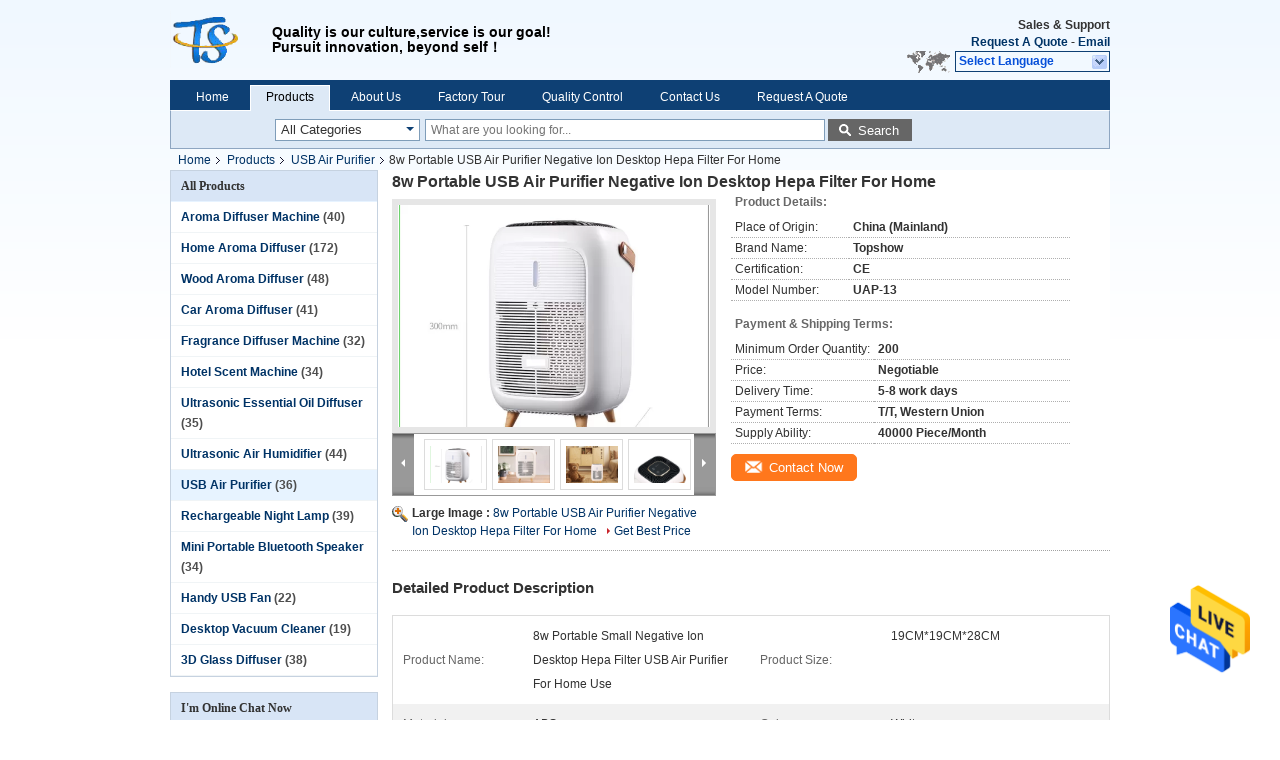

--- FILE ---
content_type: text/html
request_url: https://www.aromadiffusermachine.com/sale-14044035-8w-portable-usb-air-purifier-negative-ion-desktop-hepa-filter-for-home.html
body_size: 30877
content:

<!DOCTYPE html>
<html  lang=en>
<head>
	<meta charset="utf-8">
	<meta http-equiv="X-UA-Compatible" content="IE=edge">
	<meta name="viewport" content="width=device-width, initial-scale=1">
    <title>8w Portable USB Air Purifier Negative Ion Desktop Hepa Filter For Home</title>
    <meta name="keywords" content="Negative Ion Desktop Hepa Filter, 8w Portable USB Air Purifier, ABS Desktop Hepa Filter, USB Air Purifier" />
    <meta name="description" content="High quality 8w Portable USB Air Purifier Negative Ion Desktop Hepa Filter For Home from China, China's leading product market Negative Ion Desktop Hepa Filter product, with strict quality control 8w Portable USB Air Purifier factories, producing high quality ABS Desktop Hepa Filter products." />
							<link hreflang="en" href="https://www.aromadiffusermachine.com/sale-14044035-8w-portable-usb-air-purifier-negative-ion-desktop-hepa-filter-for-home.html" rel="alternate">
								<link hreflang="fr" href="https://french.aromadiffusermachine.com/sale-14044035-8w-portable-usb-air-purifier-negative-ion-desktop-hepa-filter-for-home.html" rel="alternate">
								<link hreflang="de" href="https://german.aromadiffusermachine.com/sale-14044035-8w-portable-usb-air-purifier-negative-ion-desktop-hepa-filter-for-home.html" rel="alternate">
								<link hreflang="it" href="https://italian.aromadiffusermachine.com/sale-14044035-8w-portable-usb-air-purifier-negative-ion-desktop-hepa-filter-for-home.html" rel="alternate">
								<link hreflang="ru" href="https://russian.aromadiffusermachine.com/sale-14044035-8w-portable-usb-air-purifier-negative-ion-desktop-hepa-filter-for-home.html" rel="alternate">
								<link hreflang="es" href="https://spanish.aromadiffusermachine.com/sale-14044035-8w-portable-usb-air-purifier-negative-ion-desktop-hepa-filter-for-home.html" rel="alternate">
								<link hreflang="pt" href="https://portuguese.aromadiffusermachine.com/sale-14044035-8w-portable-usb-air-purifier-negative-ion-desktop-hepa-filter-for-home.html" rel="alternate">
								<link hreflang="nl" href="https://dutch.aromadiffusermachine.com/sale-14044035-8w-portable-usb-air-purifier-negative-ion-desktop-hepa-filter-for-home.html" rel="alternate">
								<link hreflang="el" href="https://greek.aromadiffusermachine.com/sale-14044035-8w-portable-usb-air-purifier-negative-ion-desktop-hepa-filter-for-home.html" rel="alternate">
								<link hreflang="ja" href="https://japanese.aromadiffusermachine.com/sale-14044035-8w-portable-usb-air-purifier-negative-ion-desktop-hepa-filter-for-home.html" rel="alternate">
								<link hreflang="ko" href="https://korean.aromadiffusermachine.com/sale-14044035-8w-portable-usb-air-purifier-negative-ion-desktop-hepa-filter-for-home.html" rel="alternate">
								<link hreflang="ar" href="https://arabic.aromadiffusermachine.com/sale-14044035-8w-portable-usb-air-purifier-negative-ion-desktop-hepa-filter-for-home.html" rel="alternate">
								<link hreflang="hi" href="https://hindi.aromadiffusermachine.com/sale-14044035-8w-portable-usb-air-purifier-negative-ion-desktop-hepa-filter-for-home.html" rel="alternate">
								<link hreflang="tr" href="https://turkish.aromadiffusermachine.com/sale-14044035-8w-portable-usb-air-purifier-negative-ion-desktop-hepa-filter-for-home.html" rel="alternate">
								<link hreflang="id" href="https://indonesian.aromadiffusermachine.com/sale-14044035-8w-portable-usb-air-purifier-negative-ion-desktop-hepa-filter-for-home.html" rel="alternate">
								<link hreflang="vi" href="https://vietnamese.aromadiffusermachine.com/sale-14044035-8w-portable-usb-air-purifier-negative-ion-desktop-hepa-filter-for-home.html" rel="alternate">
								<link hreflang="th" href="https://thai.aromadiffusermachine.com/sale-14044035-8w-portable-usb-air-purifier-negative-ion-desktop-hepa-filter-for-home.html" rel="alternate">
								<link hreflang="bn" href="https://bengali.aromadiffusermachine.com/sale-14044035-8w-portable-usb-air-purifier-negative-ion-desktop-hepa-filter-for-home.html" rel="alternate">
								<link hreflang="fa" href="https://persian.aromadiffusermachine.com/sale-14044035-8w-portable-usb-air-purifier-negative-ion-desktop-hepa-filter-for-home.html" rel="alternate">
								<link hreflang="pl" href="https://polish.aromadiffusermachine.com/sale-14044035-8w-portable-usb-air-purifier-negative-ion-desktop-hepa-filter-for-home.html" rel="alternate">
				<link type='text/css' rel='stylesheet' href='/??/images/global.css,/photo/aromadiffusermachine/sitetpl/style/common.css?ver=1650965118' media='all'>
			  <script type='text/javascript' src='/js/jquery.js'></script><meta property="og:title" content="8w Portable USB Air Purifier Negative Ion Desktop Hepa Filter For Home" />
<meta property="og:description" content="High quality 8w Portable USB Air Purifier Negative Ion Desktop Hepa Filter For Home from China, China's leading product market Negative Ion Desktop Hepa Filter product, with strict quality control 8w Portable USB Air Purifier factories, producing high quality ABS Desktop Hepa Filter products." />
<meta property="og:type" content="product" />
<meta property="og:availability" content="instock" />
<meta property="og:site_name" content="Xi&#039;an Topshow Electronic Technology Co., Ltd" />
<meta property="og:url" content="https://www.aromadiffusermachine.com/sale-14044035-8w-portable-usb-air-purifier-negative-ion-desktop-hepa-filter-for-home.html" />
<meta property="og:image" content="https://www.aromadiffusermachine.com/photo/ps34803614-8w_portable_usb_air_purifier_negative_ion_desktop_hepa_filter_for_home.jpg" />
<link rel="canonical" href="https://www.aromadiffusermachine.com/sale-14044035-8w-portable-usb-air-purifier-negative-ion-desktop-hepa-filter-for-home.html" />
<link rel="alternate" href="https://m.aromadiffusermachine.com/sale-14044035-8w-portable-usb-air-purifier-negative-ion-desktop-hepa-filter-for-home.html" media="only screen and (max-width: 640px)" />
<style type="text/css">
/*<![CDATA[*/
.consent__cookie {position: fixed;top: 0;left: 0;width: 100%;height: 0%;z-index: 100000;}.consent__cookie_bg {position: fixed;top: 0;left: 0;width: 100%;height: 100%;background: #000;opacity: .6;display: none }.consent__cookie_rel {position: fixed;bottom:0;left: 0;width: 100%;background: #fff;display: -webkit-box;display: -ms-flexbox;display: flex;flex-wrap: wrap;padding: 24px 80px;-webkit-box-sizing: border-box;box-sizing: border-box;-webkit-box-pack: justify;-ms-flex-pack: justify;justify-content: space-between;-webkit-transition: all ease-in-out .3s;transition: all ease-in-out .3s }.consent__close {position: absolute;top: 20px;right: 20px;cursor: pointer }.consent__close svg {fill: #777 }.consent__close:hover svg {fill: #000 }.consent__cookie_box {flex: 1;word-break: break-word;}.consent__warm {color: #777;font-size: 16px;margin-bottom: 12px;line-height: 19px }.consent__title {color: #333;font-size: 20px;font-weight: 600;margin-bottom: 12px;line-height: 23px }.consent__itxt {color: #333;font-size: 14px;margin-bottom: 12px;display: -webkit-box;display: -ms-flexbox;display: flex;-webkit-box-align: center;-ms-flex-align: center;align-items: center }.consent__itxt i {display: -webkit-inline-box;display: -ms-inline-flexbox;display: inline-flex;width: 28px;height: 28px;border-radius: 50%;background: #e0f9e9;margin-right: 8px;-webkit-box-align: center;-ms-flex-align: center;align-items: center;-webkit-box-pack: center;-ms-flex-pack: center;justify-content: center }.consent__itxt svg {fill: #3ca860 }.consent__txt {color: #a6a6a6;font-size: 14px;margin-bottom: 8px;line-height: 17px }.consent__btns {display: -webkit-box;display: -ms-flexbox;display: flex;-webkit-box-orient: vertical;-webkit-box-direction: normal;-ms-flex-direction: column;flex-direction: column;-webkit-box-pack: center;-ms-flex-pack: center;justify-content: center;flex-shrink: 0;}.consent__btn {width: 280px;height: 40px;line-height: 40px;text-align: center;background: #3ca860;color: #fff;border-radius: 4px;margin: 8px 0;-webkit-box-sizing: border-box;box-sizing: border-box;cursor: pointer;font-size:14px}.consent__btn:hover {background: #00823b }.consent__btn.empty {color: #3ca860;border: 1px solid #3ca860;background: #fff }.consent__btn.empty:hover {background: #3ca860;color: #fff }.open .consent__cookie_bg {display: block }.open .consent__cookie_rel {bottom: 0 }@media (max-width: 760px) {.consent__btns {width: 100%;align-items: center;}.consent__cookie_rel {padding: 20px 24px }}.consent__cookie.open {display: block;}.consent__cookie {display: none;}
/*]]>*/
</style>
<script type="text/javascript">
/*<![CDATA[*/
window.isvideotpl = 0;window.detailurl = '';
var isShowGuide=0;showGuideColor=0;var company_type = 0;var webim_domain = '';

var colorUrl = '';
var aisearch = 0;
var selfUrl = '';
window.playerReportUrl='/vod/view_count/report';
var query_string = ["Products","Detail"];
var g_tp = '';
var customtplcolor = 99205;
window.predomainsub = "";
/*]]>*/
</script>
</head>
<body>
<img src="/logo.gif" style="display:none" alt="logo"/>
    <div id="floatAd" style="z-index: 110000;position:absolute;right:30px;bottom:60px;height:79px;display: block;">
                                <a href="/webim/webim_tab.html" rel="nofollow" data-uid="72850" onclick= 'setwebimCookie(72850,14044035,0);' target="_blank">
            <img style="width: 80px;cursor: pointer;" alt='Send Message' src="/images/floatimage_chat.gif"/>
        </a>
                                </div>
<a style="display: none!important;" title="Xi'an Topshow Electronic Technology Co., Ltd" class="float-inquiry" href="/contactnow.html" onclick='setinquiryCookie("{\"showproduct\":1,\"pid\":\"14044035\",\"name\":\"8w Portable USB Air Purifier Negative Ion Desktop Hepa Filter For Home\",\"source_url\":\"\\/sale-14044035-8w-portable-usb-air-purifier-negative-ion-desktop-hepa-filter-for-home.html\",\"picurl\":\"\\/photo\\/pd34803614-8w_portable_usb_air_purifier_negative_ion_desktop_hepa_filter_for_home.jpg\",\"propertyDetail\":[[\"Product name\",\"8w Portable Small Negative Ion Desktop Hepa Filter USB Air Purifier For Home Use\"],[\"Product size\",\"19CM*19CM*28CM\"],[\"material\",\"ABS\"],[\"Color\",\"White\"]],\"company_name\":null,\"picurl_c\":\"\\/photo\\/pc34803614-8w_portable_usb_air_purifier_negative_ion_desktop_hepa_filter_for_home.jpg\",\"price\":\"Negotiable\",\"username\":\"Lucky\",\"viewTime\":\"Last Login : 2 hours 56 minutes ago\",\"subject\":\"Please send me more information on your 8w Portable USB Air Purifier Negative Ion Desktop Hepa Filter For Home\",\"countrycode\":\"\"}");'></a>
<div class="cont_header">
    <style>
.f_header_main #p_l dt div:hover,
.f_header_main #p_l dt a:hover
{
        color: #ff7519;
    text-decoration: underline;
    }
    .f_header_main #p_l dt  div{
        color: #036;
    }
</style>
<div class="f_header_main">
	<table cellpadding="0" cellspacing="0" width="100%">
		<tbody>
		<tr>
			<td class="header_logo">
				<a title="Xi&#039;an Topshow Electronic Technology Co., Ltd" href="//www.aromadiffusermachine.com"><img onerror="$(this).parent().hide();" src="/logo.gif" alt="Xi&#039;an Topshow Electronic Technology Co., Ltd" /></a>			</td>
			<td>
				<div class="header_company_detail">
					<table cellpadding="0" cellspacing="0" width="100%" height="100%"
					       class="header_company_table">
						<tbody>
						<tr>
							<td>
								<p><strong><span style="font-size:14px;">Quality is our culture,service is our goal!</span></strong></p>

<p><strong><span style="font-size:14px;">Pursuit&nbsp;innovation, beyond self！</span></strong></p>							</td>
						</tr>
						</tbody>
					</table>
				</div>
			</td>
			<td>
				<div class="header_other_detail">
					<b>Sales & Support <font
							id="hourZone"></font></b><br>
					<b>
                        <a rel="nofollow" title="Quote" href="/contactnow.html">Request A Quote</a> -
						<a title="" href="mailto:aromadiffusermachine@hotmail.com">Email</a>					</b>
					<br>
                     <span class="yuyan_icon"></span>
										<div class="sel" id="selectlang">
						<span>Select Language</span>
						<div id="tranimg" class="a col"></div>
					</div>

					<dl id="p_l" class="select_language">
													<dt class="english">
								                            <a title="China good quality Aroma Diffuser Machine  on sales" href="https://www.aromadiffusermachine.com/sale-14044035-8w-portable-usb-air-purifier-negative-ion-desktop-hepa-filter-for-home.html">English</a>							</dt>
													<dt class="french">
								                            <a title="China good quality Aroma Diffuser Machine  on sales" href="https://french.aromadiffusermachine.com/sale-14044035-8w-portable-usb-air-purifier-negative-ion-desktop-hepa-filter-for-home.html">French</a>							</dt>
													<dt class="german">
								                            <a title="China good quality Aroma Diffuser Machine  on sales" href="https://german.aromadiffusermachine.com/sale-14044035-8w-portable-usb-air-purifier-negative-ion-desktop-hepa-filter-for-home.html">German</a>							</dt>
													<dt class="italian">
								                            <a title="China good quality Aroma Diffuser Machine  on sales" href="https://italian.aromadiffusermachine.com/sale-14044035-8w-portable-usb-air-purifier-negative-ion-desktop-hepa-filter-for-home.html">Italian</a>							</dt>
													<dt class="russian">
								                            <a title="China good quality Aroma Diffuser Machine  on sales" href="https://russian.aromadiffusermachine.com/sale-14044035-8w-portable-usb-air-purifier-negative-ion-desktop-hepa-filter-for-home.html">Russian</a>							</dt>
													<dt class="spanish">
								                            <a title="China good quality Aroma Diffuser Machine  on sales" href="https://spanish.aromadiffusermachine.com/sale-14044035-8w-portable-usb-air-purifier-negative-ion-desktop-hepa-filter-for-home.html">Spanish</a>							</dt>
													<dt class="portuguese">
								                            <a title="China good quality Aroma Diffuser Machine  on sales" href="https://portuguese.aromadiffusermachine.com/sale-14044035-8w-portable-usb-air-purifier-negative-ion-desktop-hepa-filter-for-home.html">Portuguese</a>							</dt>
													<dt class="dutch">
								                            <a title="China good quality Aroma Diffuser Machine  on sales" href="https://dutch.aromadiffusermachine.com/sale-14044035-8w-portable-usb-air-purifier-negative-ion-desktop-hepa-filter-for-home.html">Dutch</a>							</dt>
													<dt class="greek">
								                            <a title="China good quality Aroma Diffuser Machine  on sales" href="https://greek.aromadiffusermachine.com/sale-14044035-8w-portable-usb-air-purifier-negative-ion-desktop-hepa-filter-for-home.html">Greek</a>							</dt>
													<dt class="japanese">
								                            <a title="China good quality Aroma Diffuser Machine  on sales" href="https://japanese.aromadiffusermachine.com/sale-14044035-8w-portable-usb-air-purifier-negative-ion-desktop-hepa-filter-for-home.html">Japanese</a>							</dt>
													<dt class="korean">
								                            <a title="China good quality Aroma Diffuser Machine  on sales" href="https://korean.aromadiffusermachine.com/sale-14044035-8w-portable-usb-air-purifier-negative-ion-desktop-hepa-filter-for-home.html">Korean</a>							</dt>
													<dt class="arabic">
								                            <a title="China good quality Aroma Diffuser Machine  on sales" href="https://arabic.aromadiffusermachine.com/sale-14044035-8w-portable-usb-air-purifier-negative-ion-desktop-hepa-filter-for-home.html">Arabic</a>							</dt>
													<dt class="hindi">
								                            <a title="China good quality Aroma Diffuser Machine  on sales" href="https://hindi.aromadiffusermachine.com/sale-14044035-8w-portable-usb-air-purifier-negative-ion-desktop-hepa-filter-for-home.html">Hindi</a>							</dt>
													<dt class="turkish">
								                            <a title="China good quality Aroma Diffuser Machine  on sales" href="https://turkish.aromadiffusermachine.com/sale-14044035-8w-portable-usb-air-purifier-negative-ion-desktop-hepa-filter-for-home.html">Turkish</a>							</dt>
													<dt class="indonesian">
								                            <a title="China good quality Aroma Diffuser Machine  on sales" href="https://indonesian.aromadiffusermachine.com/sale-14044035-8w-portable-usb-air-purifier-negative-ion-desktop-hepa-filter-for-home.html">Indonesian</a>							</dt>
													<dt class="vietnamese">
								                            <a title="China good quality Aroma Diffuser Machine  on sales" href="https://vietnamese.aromadiffusermachine.com/sale-14044035-8w-portable-usb-air-purifier-negative-ion-desktop-hepa-filter-for-home.html">Vietnamese</a>							</dt>
													<dt class="thai">
								                            <a title="China good quality Aroma Diffuser Machine  on sales" href="https://thai.aromadiffusermachine.com/sale-14044035-8w-portable-usb-air-purifier-negative-ion-desktop-hepa-filter-for-home.html">Thai</a>							</dt>
													<dt class="bengali">
								                            <a title="China good quality Aroma Diffuser Machine  on sales" href="https://bengali.aromadiffusermachine.com/sale-14044035-8w-portable-usb-air-purifier-negative-ion-desktop-hepa-filter-for-home.html">Bengali</a>							</dt>
													<dt class="persian">
								                            <a title="China good quality Aroma Diffuser Machine  on sales" href="https://persian.aromadiffusermachine.com/sale-14044035-8w-portable-usb-air-purifier-negative-ion-desktop-hepa-filter-for-home.html">Persian</a>							</dt>
													<dt class="polish">
								                            <a title="China good quality Aroma Diffuser Machine  on sales" href="https://polish.aromadiffusermachine.com/sale-14044035-8w-portable-usb-air-purifier-negative-ion-desktop-hepa-filter-for-home.html">Polish</a>							</dt>
											</dl>
									</div>
			</td>
		</tr>
		</tbody>
	</table>
</div>

    <script>
        if(window.addEventListener){
            window.addEventListener("load",function(){f_header_main_dealZoneHour(
                "30",
                "8",
                "00",
                "18",
                "86-029-85678667",
                "")},false);
        }
        else{
            window.attachEvent("onload",function(){f_header_main_dealZoneHour(
                "30",
                "8",
                "00",
                "18",
                "86-029-85678667",
                "")});
        }
    </script>
<script>
    if (document.getElementById("tranimg")) {
        if(document.getElementById("tranimg").addEventListener) {
            document.getElementById("tranimg").addEventListener("click", function(event){
                f_header_main_selectLanguage(document.getElementById("tranimg"),event);
            },false);
        } else {
            document.getElementById("tranimg").attachEvent("click", function(event){
                f_header_main_selectLanguage(document.getElementById("tranimg"),event);
            });
        }
    }
</script><div class="f_header_nav"  id="head_menu">
	<dl class="header_nav_tabs">
		<dd class="bl fleft"></dd>
                                <dt id="headHome" >
                                <a target="_self" title="" href="/">Home</a>                            </dt>
                                            <dt id="productLi" class="cur">
                                <a target="_self" title="" href="/products.html">Products</a>                            </dt>
                                            <dt id="headAboutUs" >
                                <a target="_self" title="" href="/aboutus.html">About Us</a>                            </dt>
                                            <dt id="headFactorytour" >
                                <a target="_self" title="" href="/factory.html">Factory Tour</a>                            </dt>
                                            <dt id="headQualityControl" >
                                <a target="_self" title="" href="/quality.html">Quality Control</a>                            </dt>
                                            <dt id="headContactUs" >
                                <a target="_self" title="" href="/contactus.html">Contact Us</a>                            </dt>
                                            <dt id="" >
                                <form id="f_header_nav_form" method="post" target="_blank">
                    <input type="hidden" name="pid" value="14044035"/>
                    <div class="a"><span onclick="document.getElementById('f_header_nav_form').action='/contactnow.html';document.getElementById('f_header_nav_form').submit();">Request A Quote</span></div>
                </form>
                            </dt>
                                            <dt>
                    </dt>
		<dd class="br fright"></dd>
	</dl>
</div>
<script>
    if(window.addEventListener){
        window.addEventListener("load",function(){f_headmenucur()},false);
    }
    else{
        window.attachEvent("onload",function(){f_headmenucur()});
    }
</script>
<div class="f_categories_alone" xmlns="http://www.w3.org/1999/html">
        <table  cellpadding="0" cellspacing="0">
            <tr>
                <td >
                    <div id="input_select">
                        <dl class="show_dl">
                            <dt>
                                <label class="input-label" for="search_cur_key">Categories</label>
                                <input type="text" value="All Categories" id="search_cur_key"/>
                            </dt>
                            <dd id="search_cur_value" style="display: none" class="categories">
                                <div class="a" onClick="mouse_events.guide_value('All Categories')">All Categories</div>
                                                                                                            <div class="a" onClick="mouse_events.guide_value('Aroma Diffuser Machine')">Aroma Diffuser Machine</div>
                                                                            <div class="a" onClick="mouse_events.guide_value('Home Aroma Diffuser')">Home Aroma Diffuser</div>
                                                                            <div class="a" onClick="mouse_events.guide_value('Wood Aroma Diffuser')">Wood Aroma Diffuser</div>
                                                                            <div class="a" onClick="mouse_events.guide_value('Car Aroma Diffuser')">Car Aroma Diffuser</div>
                                                                            <div class="a" onClick="mouse_events.guide_value('Fragrance Diffuser Machine')">Fragrance Diffuser Machine</div>
                                                                            <div class="a" onClick="mouse_events.guide_value('Hotel Scent Machine')">Hotel Scent Machine</div>
                                                                            <div class="a" onClick="mouse_events.guide_value('Ultrasonic Essential Oil Diffuser')">Ultrasonic Essential Oil Diffuser</div>
                                                                            <div class="a" onClick="mouse_events.guide_value('Ultrasonic Air Humidifier')">Ultrasonic Air Humidifier</div>
                                                                            <div class="a" onClick="mouse_events.guide_value('USB Air Purifier')">USB Air Purifier</div>
                                                                            <div class="a" onClick="mouse_events.guide_value('Rechargeable Night Lamp')">Rechargeable Night Lamp</div>
                                                                            <div class="a" onClick="mouse_events.guide_value('Mini Portable Bluetooth Speaker')">Mini Portable Bluetooth Speaker</div>
                                                                            <div class="a" onClick="mouse_events.guide_value('Handy USB Fan')">Handy USB Fan</div>
                                                                            <div class="a" onClick="mouse_events.guide_value('Desktop Vacuum Cleaner')">Desktop Vacuum Cleaner</div>
                                                                            <div class="a" onClick="mouse_events.guide_value('3D Glass Diffuser')">3D Glass Diffuser</div>
                                                                                                </dd>
                        </dl>
                    </div>
                </td>
            </tr>
        </table>
</div>
<script>
    var mouse_events={};
    mouse_events.guide_value = function(value){
        document.getElementById('search_cur_key').value = value;
        document.getElementById('search_cur_value').style.display = 'none';
        window.setTimeout(function(){document.getElementById('search_cur_value').style.display=''},100);
    }
    $(function () {
        $(".show_dl").mouseover(function () {
            $(this).children(".categories").show();
        })
        $(".show_dl").mouseout(function () {
            $(this).children(".categories").hide();
        })
    })
</script><div class="f_search_alone">
    <form action="" method="POST" onsubmit="return jsWidgetSearch(this,'');">
        <input class="text_wrap input01" type="text" name="keyword" placeholder="What are you looking for..."
               value="">
                        <button class="submit_1" name="submit" value="Search" >Search</button>
                </form>
</div>
<div style="width:1000px;margin:0 auto;">    <div class="f_header_breadcrumb">
    <a title="" href="/">Home</a>    <a title="" href="/products.html">Products</a><a title="" href="/supplier-442698-usb-air-purifier">USB Air Purifier</a><h2 class="index-bread" >8w Portable USB Air Purifier Negative Ion Desktop Hepa Filter For Home</h2></div>
  <script>
var originProductInfo = '';
var originProductInfo = {"showproduct":1,"pid":"14044035","name":"8w Portable USB Air Purifier Negative Ion Desktop Hepa Filter For Home","source_url":"\/sale-14044035-8w-portable-usb-air-purifier-negative-ion-desktop-hepa-filter-for-home.html","picurl":"\/photo\/pd34803614-8w_portable_usb_air_purifier_negative_ion_desktop_hepa_filter_for_home.jpg","propertyDetail":[["Product name","8w Portable Small Negative Ion Desktop Hepa Filter USB Air Purifier For Home Use"],["Product size","19CM*19CM*28CM"],["material","ABS"],["Color","White"]],"company_name":null,"picurl_c":"\/photo\/pc34803614-8w_portable_usb_air_purifier_negative_ion_desktop_hepa_filter_for_home.jpg","price":"Negotiable","username":"Lucky","viewTime":"Last Login : 1 hours 56 minutes ago","subject":"I am interested in your 8w Portable USB Air Purifier Negative Ion Desktop Hepa Filter For Home","countrycode":""};
var save_url = "/contactsave.html";
var update_url = "/updateinquiry.html";
var productInfo = {};
var defaulProductInfo = {};
var myDate = new Date();
var curDate = myDate.getFullYear()+'-'+(parseInt(myDate.getMonth())+1)+'-'+myDate.getDate();
var message = '';
var default_pop = 1;
var leaveMessageDialog = document.getElementsByClassName('leave-message-dialog')[0]; // 获取弹层
var _$$ = function (dom) {
    return document.querySelectorAll(dom);
};
resInfo = originProductInfo;
defaulProductInfo.pid = resInfo['pid'];
defaulProductInfo.productName = resInfo['name'];
defaulProductInfo.productInfo = resInfo['propertyDetail'];
defaulProductInfo.productImg = resInfo['picurl_c'];
defaulProductInfo.subject = resInfo['subject'];
defaulProductInfo.productImgAlt = resInfo['name'];
var inquirypopup_tmp = 1;
var message = 'Dear,'+'\r\n'+"I am interested in"+' '+trim(resInfo['name'])+", could you send me more details such as type, size, MOQ, material, etc."+'\r\n'+"Thanks!"+'\r\n'+"Waiting for your reply.";
var message_1 = 'Dear,'+'\r\n'+"I am interested in"+' '+trim(resInfo['name'])+", could you send me more details such as type, size, MOQ, material, etc."+'\r\n'+"Thanks!"+'\r\n'+"Waiting for your reply.";
var message_2 = 'Hello,'+'\r\n'+"I am looking for"+' '+trim(resInfo['name'])+", please send me the price, specification and picture."+'\r\n'+"Your swift response will be highly appreciated."+'\r\n'+"Feel free to contact me for more information."+'\r\n'+"Thanks a lot.";
var message_3 = 'Hello,'+'\r\n'+trim(resInfo['name'])+' '+"meets my expectations."+'\r\n'+"Please give me the best price and some other product information."+'\r\n'+"Feel free to contact me via my mail."+'\r\n'+"Thanks a lot.";

var message_4 = 'Dear,'+'\r\n'+"What is the FOB price on your"+' '+trim(resInfo['name'])+'?'+'\r\n'+"Which is the nearest port name?"+'\r\n'+"Please reply me as soon as possible, it would be better to share further information."+'\r\n'+"Regards!";
var message_5 = 'Hi there,'+'\r\n'+"I am very interested in your"+' '+trim(resInfo['name'])+'.'+'\r\n'+"Please send me your product details."+'\r\n'+"Looking forward to your quick reply."+'\r\n'+"Feel free to contact me by mail."+'\r\n'+"Regards!";

var message_6 = 'Dear,'+'\r\n'+"Please provide us with information about your"+' '+trim(resInfo['name'])+", such as type, size, material, and of course the best price."+'\r\n'+"Looking forward to your quick reply."+'\r\n'+"Thank you!";
var message_7 = 'Dear,'+'\r\n'+"Can you supply"+' '+trim(resInfo['name'])+" for us?"+'\r\n'+"First we want a price list and some product details."+'\r\n'+"I hope to get reply asap and look forward to cooperation."+'\r\n'+"Thank you very much.";
var message_8 = 'hi,'+'\r\n'+"I am looking for"+' '+trim(resInfo['name'])+", please give me some more detailed product information."+'\r\n'+"I look forward to your reply."+'\r\n'+"Thank you!";
var message_9 = 'Hello,'+'\r\n'+"Your"+' '+trim(resInfo['name'])+" meets my requirements very well."+'\r\n'+"Please send me the price, specification, and similar model will be OK."+'\r\n'+"Feel free to chat with me."+'\r\n'+"Thanks!";
var message_10 = 'Dear,'+'\r\n'+"I want to know more about the details and quotation of"+' '+trim(resInfo['name'])+'.'+'\r\n'+"Feel free to contact me."+'\r\n'+"Regards!";

var r = getRandom(1,10);

defaulProductInfo.message = eval("message_"+r);

var mytAjax = {

    post: function(url, data, fn) {
        var xhr = new XMLHttpRequest();
        xhr.open("POST", url, true);
        xhr.setRequestHeader("Content-Type", "application/x-www-form-urlencoded;charset=UTF-8");
        xhr.setRequestHeader("X-Requested-With", "XMLHttpRequest");
        xhr.setRequestHeader('Content-Type','text/plain;charset=UTF-8');
        xhr.onreadystatechange = function() {
            if(xhr.readyState == 4 && (xhr.status == 200 || xhr.status == 304)) {
                fn.call(this, xhr.responseText);
            }
        };
        xhr.send(data);
    },

    postform: function(url, data, fn) {
        var xhr = new XMLHttpRequest();
        xhr.open("POST", url, true);
        xhr.setRequestHeader("X-Requested-With", "XMLHttpRequest");
        xhr.onreadystatechange = function() {
            if(xhr.readyState == 4 && (xhr.status == 200 || xhr.status == 304)) {
                fn.call(this, xhr.responseText);
            }
        };
        xhr.send(data);
    }
};
/*window.onload = function(){
    leaveMessageDialog = document.getElementsByClassName('leave-message-dialog')[0];
    if (window.localStorage.recordDialogStatus=='undefined' || (window.localStorage.recordDialogStatus!='undefined' && window.localStorage.recordDialogStatus != curDate)) {
        setTimeout(function(){
            if(parseInt(inquirypopup_tmp%10) == 1){
                creatDialog(defaulProductInfo, 1);
            }
        }, 6000);
    }
};*/
function trim(str)
{
    str = str.replace(/(^\s*)/g,"");
    return str.replace(/(\s*$)/g,"");
};
function getRandom(m,n){
    var num = Math.floor(Math.random()*(m - n) + n);
    return num;
};
function strBtn(param) {

    var starattextarea = document.getElementById("textareamessage").value.length;
    var email = document.getElementById("startEmail").value;

    var default_tip = document.querySelectorAll(".watermark_container").length;
    if (20 < starattextarea && starattextarea < 3000) {
        if(default_tip>0){
            document.getElementById("textareamessage1").parentNode.parentNode.nextElementSibling.style.display = "none";
        }else{
            document.getElementById("textareamessage1").parentNode.nextElementSibling.style.display = "none";
        }

    } else {
        if(default_tip>0){
            document.getElementById("textareamessage1").parentNode.parentNode.nextElementSibling.style.display = "block";
        }else{
            document.getElementById("textareamessage1").parentNode.nextElementSibling.style.display = "block";
        }

        return;
    }

    // var re = /^([a-zA-Z0-9_-])+@([a-zA-Z0-9_-])+\.([a-zA-Z0-9_-])+/i;/*邮箱不区分大小写*/
    var re = /^[a-zA-Z0-9][\w-]*(\.?[\w-]+)*@[a-zA-Z0-9-]+(\.[a-zA-Z0-9]+)+$/i;
    if (!re.test(email)) {
        document.getElementById("startEmail").nextElementSibling.style.display = "block";
        return;
    } else {
        document.getElementById("startEmail").nextElementSibling.style.display = "none";
    }

    var subject = document.getElementById("pop_subject").value;
    var pid = document.getElementById("pop_pid").value;
    var message = document.getElementById("textareamessage").value;
    var sender_email = document.getElementById("startEmail").value;
    var tel = '';
    if (document.getElementById("tel0") != undefined && document.getElementById("tel0") != '')
        tel = document.getElementById("tel0").value;
    var form_serialize = '&tel='+tel;

    form_serialize = form_serialize.replace(/\+/g, "%2B");
    mytAjax.post(save_url,"pid="+pid+"&subject="+subject+"&email="+sender_email+"&message="+(message)+form_serialize,function(res){
        var mes = JSON.parse(res);
        if(mes.status == 200){
            var iid = mes.iid;
            document.getElementById("pop_iid").value = iid;
            document.getElementById("pop_uuid").value = mes.uuid;

            if(typeof gtag_report_conversion === "function"){
                gtag_report_conversion();//执行统计js代码
            }
            if(typeof fbq === "function"){
                fbq('track','Purchase');//执行统计js代码
            }
        }
    });
    for (var index = 0; index < document.querySelectorAll(".dialog-content-pql").length; index++) {
        document.querySelectorAll(".dialog-content-pql")[index].style.display = "none";
    };
    $('#idphonepql').val(tel);
    document.getElementById("dialog-content-pql-id").style.display = "block";
    ;
};
function twoBtnOk(param) {

    var selectgender = document.getElementById("Mr").innerHTML;
    var iid = document.getElementById("pop_iid").value;
    var sendername = document.getElementById("idnamepql").value;
    var senderphone = document.getElementById("idphonepql").value;
    var sendercname = document.getElementById("idcompanypql").value;
    var uuid = document.getElementById("pop_uuid").value;
    var gender = 2;
    if(selectgender == 'Mr.') gender = 0;
    if(selectgender == 'Mrs.') gender = 1;
    var pid = document.getElementById("pop_pid").value;
    var form_serialize = '';

        form_serialize = form_serialize.replace(/\+/g, "%2B");

    mytAjax.post(update_url,"iid="+iid+"&gender="+gender+"&uuid="+uuid+"&name="+(sendername)+"&tel="+(senderphone)+"&company="+(sendercname)+form_serialize,function(res){});

    for (var index = 0; index < document.querySelectorAll(".dialog-content-pql").length; index++) {
        document.querySelectorAll(".dialog-content-pql")[index].style.display = "none";
    };
    document.getElementById("dialog-content-pql-ok").style.display = "block";

};
function toCheckMust(name) {
    $('#'+name+'error').hide();
}
function handClidk(param) {
    var starattextarea = document.getElementById("textareamessage1").value.length;
    var email = document.getElementById("startEmail1").value;
    var default_tip = document.querySelectorAll(".watermark_container").length;
    if (20 < starattextarea && starattextarea < 3000) {
        if(default_tip>0){
            document.getElementById("textareamessage1").parentNode.parentNode.nextElementSibling.style.display = "none";
        }else{
            document.getElementById("textareamessage1").parentNode.nextElementSibling.style.display = "none";
        }

    } else {
        if(default_tip>0){
            document.getElementById("textareamessage1").parentNode.parentNode.nextElementSibling.style.display = "block";
        }else{
            document.getElementById("textareamessage1").parentNode.nextElementSibling.style.display = "block";
        }

        return;
    }

    // var re = /^([a-zA-Z0-9_-])+@([a-zA-Z0-9_-])+\.([a-zA-Z0-9_-])+/i;
    var re = /^[a-zA-Z0-9][\w-]*(\.?[\w-]+)*@[a-zA-Z0-9-]+(\.[a-zA-Z0-9]+)+$/i;
    if (!re.test(email)) {
        document.getElementById("startEmail1").nextElementSibling.style.display = "block";
        return;
    } else {
        document.getElementById("startEmail1").nextElementSibling.style.display = "none";
    }

    var subject = document.getElementById("pop_subject").value;
    var pid = document.getElementById("pop_pid").value;
    var message = document.getElementById("textareamessage1").value;
    var sender_email = document.getElementById("startEmail1").value;
    var form_serialize = tel = '';
    if (document.getElementById("tel1") != undefined && document.getElementById("tel1") != '')
        tel = document.getElementById("tel1").value;
        mytAjax.post(save_url,"email="+sender_email+"&tel="+tel+"&pid="+pid+"&message="+message+"&subject="+subject+form_serialize,function(res){

        var mes = JSON.parse(res);
        if(mes.status == 200){
            var iid = mes.iid;
            document.getElementById("pop_iid").value = iid;
            document.getElementById("pop_uuid").value = mes.uuid;
            if(typeof gtag_report_conversion === "function"){
                gtag_report_conversion();//执行统计js代码
            }
        }

    });
    for (var index = 0; index < document.querySelectorAll(".dialog-content-pql").length; index++) {
        document.querySelectorAll(".dialog-content-pql")[index].style.display = "none";
    };
    $('#idphonepql').val(tel);
    document.getElementById("dialog-content-pql-id").style.display = "block";

};
window.addEventListener('load', function () {
    $('.checkbox-wrap label').each(function(){
        if($(this).find('input').prop('checked')){
            $(this).addClass('on')
        }else {
            $(this).removeClass('on')
        }
    })
    $(document).on('click', '.checkbox-wrap label' , function(ev){
        if (ev.target.tagName.toUpperCase() != 'INPUT') {
            $(this).toggleClass('on')
        }
    })
})

function hand_video(pdata) {
    data = JSON.parse(pdata);
    productInfo.productName = data.productName;
    productInfo.productInfo = data.productInfo;
    productInfo.productImg = data.productImg;
    productInfo.subject = data.subject;

    var message = 'Dear,'+'\r\n'+"I am interested in"+' '+trim(data.productName)+", could you send me more details such as type, size, quantity, material, etc."+'\r\n'+"Thanks!"+'\r\n'+"Waiting for your reply.";

    var message = 'Dear,'+'\r\n'+"I am interested in"+' '+trim(data.productName)+", could you send me more details such as type, size, MOQ, material, etc."+'\r\n'+"Thanks!"+'\r\n'+"Waiting for your reply.";
    var message_1 = 'Dear,'+'\r\n'+"I am interested in"+' '+trim(data.productName)+", could you send me more details such as type, size, MOQ, material, etc."+'\r\n'+"Thanks!"+'\r\n'+"Waiting for your reply.";
    var message_2 = 'Hello,'+'\r\n'+"I am looking for"+' '+trim(data.productName)+", please send me the price, specification and picture."+'\r\n'+"Your swift response will be highly appreciated."+'\r\n'+"Feel free to contact me for more information."+'\r\n'+"Thanks a lot.";
    var message_3 = 'Hello,'+'\r\n'+trim(data.productName)+' '+"meets my expectations."+'\r\n'+"Please give me the best price and some other product information."+'\r\n'+"Feel free to contact me via my mail."+'\r\n'+"Thanks a lot.";

    var message_4 = 'Dear,'+'\r\n'+"What is the FOB price on your"+' '+trim(data.productName)+'?'+'\r\n'+"Which is the nearest port name?"+'\r\n'+"Please reply me as soon as possible, it would be better to share further information."+'\r\n'+"Regards!";
    var message_5 = 'Hi there,'+'\r\n'+"I am very interested in your"+' '+trim(data.productName)+'.'+'\r\n'+"Please send me your product details."+'\r\n'+"Looking forward to your quick reply."+'\r\n'+"Feel free to contact me by mail."+'\r\n'+"Regards!";

    var message_6 = 'Dear,'+'\r\n'+"Please provide us with information about your"+' '+trim(data.productName)+", such as type, size, material, and of course the best price."+'\r\n'+"Looking forward to your quick reply."+'\r\n'+"Thank you!";
    var message_7 = 'Dear,'+'\r\n'+"Can you supply"+' '+trim(data.productName)+" for us?"+'\r\n'+"First we want a price list and some product details."+'\r\n'+"I hope to get reply asap and look forward to cooperation."+'\r\n'+"Thank you very much.";
    var message_8 = 'hi,'+'\r\n'+"I am looking for"+' '+trim(data.productName)+", please give me some more detailed product information."+'\r\n'+"I look forward to your reply."+'\r\n'+"Thank you!";
    var message_9 = 'Hello,'+'\r\n'+"Your"+' '+trim(data.productName)+" meets my requirements very well."+'\r\n'+"Please send me the price, specification, and similar model will be OK."+'\r\n'+"Feel free to chat with me."+'\r\n'+"Thanks!";
    var message_10 = 'Dear,'+'\r\n'+"I want to know more about the details and quotation of"+' '+trim(data.productName)+'.'+'\r\n'+"Feel free to contact me."+'\r\n'+"Regards!";

    var r = getRandom(1,10);

    productInfo.message = eval("message_"+r);
    if(parseInt(inquirypopup_tmp/10) == 1){
        productInfo.message = "";
    }
    productInfo.pid = data.pid;
    creatDialog(productInfo, 2);
};

function handDialog(pdata) {
    data = JSON.parse(pdata);
    productInfo.productName = data.productName;
    productInfo.productInfo = data.productInfo;
    productInfo.productImg = data.productImg;
    productInfo.subject = data.subject;

    var message = 'Dear,'+'\r\n'+"I am interested in"+' '+trim(data.productName)+", could you send me more details such as type, size, quantity, material, etc."+'\r\n'+"Thanks!"+'\r\n'+"Waiting for your reply.";

    var message = 'Dear,'+'\r\n'+"I am interested in"+' '+trim(data.productName)+", could you send me more details such as type, size, MOQ, material, etc."+'\r\n'+"Thanks!"+'\r\n'+"Waiting for your reply.";
    var message_1 = 'Dear,'+'\r\n'+"I am interested in"+' '+trim(data.productName)+", could you send me more details such as type, size, MOQ, material, etc."+'\r\n'+"Thanks!"+'\r\n'+"Waiting for your reply.";
    var message_2 = 'Hello,'+'\r\n'+"I am looking for"+' '+trim(data.productName)+", please send me the price, specification and picture."+'\r\n'+"Your swift response will be highly appreciated."+'\r\n'+"Feel free to contact me for more information."+'\r\n'+"Thanks a lot.";
    var message_3 = 'Hello,'+'\r\n'+trim(data.productName)+' '+"meets my expectations."+'\r\n'+"Please give me the best price and some other product information."+'\r\n'+"Feel free to contact me via my mail."+'\r\n'+"Thanks a lot.";

    var message_4 = 'Dear,'+'\r\n'+"What is the FOB price on your"+' '+trim(data.productName)+'?'+'\r\n'+"Which is the nearest port name?"+'\r\n'+"Please reply me as soon as possible, it would be better to share further information."+'\r\n'+"Regards!";
    var message_5 = 'Hi there,'+'\r\n'+"I am very interested in your"+' '+trim(data.productName)+'.'+'\r\n'+"Please send me your product details."+'\r\n'+"Looking forward to your quick reply."+'\r\n'+"Feel free to contact me by mail."+'\r\n'+"Regards!";

    var message_6 = 'Dear,'+'\r\n'+"Please provide us with information about your"+' '+trim(data.productName)+", such as type, size, material, and of course the best price."+'\r\n'+"Looking forward to your quick reply."+'\r\n'+"Thank you!";
    var message_7 = 'Dear,'+'\r\n'+"Can you supply"+' '+trim(data.productName)+" for us?"+'\r\n'+"First we want a price list and some product details."+'\r\n'+"I hope to get reply asap and look forward to cooperation."+'\r\n'+"Thank you very much.";
    var message_8 = 'hi,'+'\r\n'+"I am looking for"+' '+trim(data.productName)+", please give me some more detailed product information."+'\r\n'+"I look forward to your reply."+'\r\n'+"Thank you!";
    var message_9 = 'Hello,'+'\r\n'+"Your"+' '+trim(data.productName)+" meets my requirements very well."+'\r\n'+"Please send me the price, specification, and similar model will be OK."+'\r\n'+"Feel free to chat with me."+'\r\n'+"Thanks!";
    var message_10 = 'Dear,'+'\r\n'+"I want to know more about the details and quotation of"+' '+trim(data.productName)+'.'+'\r\n'+"Feel free to contact me."+'\r\n'+"Regards!";

    var r = getRandom(1,10);

    productInfo.message = eval("message_"+r);
    if(parseInt(inquirypopup_tmp/10) == 1){
        productInfo.message = "";
    }
    productInfo.pid = data.pid;
    creatDialog(productInfo, 2);
};

function closepql(param) {

    leaveMessageDialog.style.display = 'none';
};

function closepql2(param) {

    for (var index = 0; index < document.querySelectorAll(".dialog-content-pql").length; index++) {
        document.querySelectorAll(".dialog-content-pql")[index].style.display = "none";
    };
    document.getElementById("dialog-content-pql-ok").style.display = "block";
};

function decodeHtmlEntities(str) {
    var tempElement = document.createElement('div');
    tempElement.innerHTML = str;
    return tempElement.textContent || tempElement.innerText || '';
}

function initProduct(productInfo,type){

    productInfo.productName = decodeHtmlEntities(productInfo.productName);
    productInfo.message = decodeHtmlEntities(productInfo.message);

    leaveMessageDialog = document.getElementsByClassName('leave-message-dialog')[0];
    leaveMessageDialog.style.display = "block";
    if(type == 3){
        var popinquiryemail = document.getElementById("popinquiryemail").value;
        _$$("#startEmail1")[0].value = popinquiryemail;
    }else{
        _$$("#startEmail1")[0].value = "";
    }
    _$$("#startEmail")[0].value = "";
    _$$("#idnamepql")[0].value = "";
    _$$("#idphonepql")[0].value = "";
    _$$("#idcompanypql")[0].value = "";

    _$$("#pop_pid")[0].value = productInfo.pid;
    _$$("#pop_subject")[0].value = productInfo.subject;
    
    if(parseInt(inquirypopup_tmp/10) == 1){
        productInfo.message = "";
    }

    _$$("#textareamessage1")[0].value = productInfo.message;
    _$$("#textareamessage")[0].value = productInfo.message;

    _$$("#dialog-content-pql-id .titlep")[0].innerHTML = productInfo.productName;
    _$$("#dialog-content-pql-id img")[0].setAttribute("src", productInfo.productImg);
    _$$("#dialog-content-pql-id img")[0].setAttribute("alt", productInfo.productImgAlt);

    _$$("#dialog-content-pql-id-hand img")[0].setAttribute("src", productInfo.productImg);
    _$$("#dialog-content-pql-id-hand img")[0].setAttribute("alt", productInfo.productImgAlt);
    _$$("#dialog-content-pql-id-hand .titlep")[0].innerHTML = productInfo.productName;

    if (productInfo.productInfo.length > 0) {
        var ul2, ul;
        ul = document.createElement("ul");
        for (var index = 0; index < productInfo.productInfo.length; index++) {
            var el = productInfo.productInfo[index];
            var li = document.createElement("li");
            var span1 = document.createElement("span");
            span1.innerHTML = el[0] + ":";
            var span2 = document.createElement("span");
            span2.innerHTML = el[1];
            li.appendChild(span1);
            li.appendChild(span2);
            ul.appendChild(li);

        }
        ul2 = ul.cloneNode(true);
        if (type === 1) {
            _$$("#dialog-content-pql-id .left")[0].replaceChild(ul, _$$("#dialog-content-pql-id .left ul")[0]);
        } else {
            _$$("#dialog-content-pql-id-hand .left")[0].replaceChild(ul2, _$$("#dialog-content-pql-id-hand .left ul")[0]);
            _$$("#dialog-content-pql-id .left")[0].replaceChild(ul, _$$("#dialog-content-pql-id .left ul")[0]);
        }
    };
    for (var index = 0; index < _$$("#dialog-content-pql-id .right ul li").length; index++) {
        _$$("#dialog-content-pql-id .right ul li")[index].addEventListener("click", function (params) {
            _$$("#dialog-content-pql-id .right #Mr")[0].innerHTML = this.innerHTML
        }, false)

    };

};
function closeInquiryCreateDialog() {
    document.getElementById("xuanpan_dialog_box_pql").style.display = "none";
};
function showInquiryCreateDialog() {
    document.getElementById("xuanpan_dialog_box_pql").style.display = "block";
};
function submitPopInquiry(){
    var message = document.getElementById("inquiry_message").value;
    var email = document.getElementById("inquiry_email").value;
    var subject = defaulProductInfo.subject;
    var pid = defaulProductInfo.pid;
    if (email === undefined) {
        showInquiryCreateDialog();
        document.getElementById("inquiry_email").style.border = "1px solid red";
        return false;
    };
    if (message === undefined) {
        showInquiryCreateDialog();
        document.getElementById("inquiry_message").style.border = "1px solid red";
        return false;
    };
    if (email.search(/^\w+((-\w+)|(\.\w+))*\@[A-Za-z0-9]+((\.|-)[A-Za-z0-9]+)*\.[A-Za-z0-9]+$/) == -1) {
        document.getElementById("inquiry_email").style.border= "1px solid red";
        showInquiryCreateDialog();
        return false;
    } else {
        document.getElementById("inquiry_email").style.border= "";
    };
    if (message.length < 20 || message.length >3000) {
        showInquiryCreateDialog();
        document.getElementById("inquiry_message").style.border = "1px solid red";
        return false;
    } else {
        document.getElementById("inquiry_message").style.border = "";
    };
    var tel = '';
    if (document.getElementById("tel") != undefined && document.getElementById("tel") != '')
        tel = document.getElementById("tel").value;

    mytAjax.post(save_url,"pid="+pid+"&subject="+subject+"&email="+email+"&message="+(message)+'&tel='+tel,function(res){
        var mes = JSON.parse(res);
        if(mes.status == 200){
            var iid = mes.iid;
            document.getElementById("pop_iid").value = iid;
            document.getElementById("pop_uuid").value = mes.uuid;

        }
    });
    initProduct(defaulProductInfo);
    for (var index = 0; index < document.querySelectorAll(".dialog-content-pql").length; index++) {
        document.querySelectorAll(".dialog-content-pql")[index].style.display = "none";
    };
    $('#idphonepql').val(tel);
    document.getElementById("dialog-content-pql-id").style.display = "block";

};

//带附件上传
function submitPopInquiryfile(email_id,message_id,check_sort,name_id,phone_id,company_id,attachments){

    if(typeof(check_sort) == 'undefined'){
        check_sort = 0;
    }
    var message = document.getElementById(message_id).value;
    var email = document.getElementById(email_id).value;
    var attachments = document.getElementById(attachments).value;
    if(typeof(name_id) !== 'undefined' && name_id != ""){
        var name  = document.getElementById(name_id).value;
    }
    if(typeof(phone_id) !== 'undefined' && phone_id != ""){
        var phone = document.getElementById(phone_id).value;
    }
    if(typeof(company_id) !== 'undefined' && company_id != ""){
        var company = document.getElementById(company_id).value;
    }
    var subject = defaulProductInfo.subject;
    var pid = defaulProductInfo.pid;

    if(check_sort == 0){
        if (email === undefined) {
            showInquiryCreateDialog();
            document.getElementById(email_id).style.border = "1px solid red";
            return false;
        };
        if (message === undefined) {
            showInquiryCreateDialog();
            document.getElementById(message_id).style.border = "1px solid red";
            return false;
        };

        if (email.search(/^\w+((-\w+)|(\.\w+))*\@[A-Za-z0-9]+((\.|-)[A-Za-z0-9]+)*\.[A-Za-z0-9]+$/) == -1) {
            document.getElementById(email_id).style.border= "1px solid red";
            showInquiryCreateDialog();
            return false;
        } else {
            document.getElementById(email_id).style.border= "";
        };
        if (message.length < 20 || message.length >3000) {
            showInquiryCreateDialog();
            document.getElementById(message_id).style.border = "1px solid red";
            return false;
        } else {
            document.getElementById(message_id).style.border = "";
        };
    }else{

        if (message === undefined) {
            showInquiryCreateDialog();
            document.getElementById(message_id).style.border = "1px solid red";
            return false;
        };

        if (email === undefined) {
            showInquiryCreateDialog();
            document.getElementById(email_id).style.border = "1px solid red";
            return false;
        };

        if (message.length < 20 || message.length >3000) {
            showInquiryCreateDialog();
            document.getElementById(message_id).style.border = "1px solid red";
            return false;
        } else {
            document.getElementById(message_id).style.border = "";
        };

        if (email.search(/^\w+((-\w+)|(\.\w+))*\@[A-Za-z0-9]+((\.|-)[A-Za-z0-9]+)*\.[A-Za-z0-9]+$/) == -1) {
            document.getElementById(email_id).style.border= "1px solid red";
            showInquiryCreateDialog();
            return false;
        } else {
            document.getElementById(email_id).style.border= "";
        };

    };

    mytAjax.post(save_url,"pid="+pid+"&subject="+subject+"&email="+email+"&message="+message+"&company="+company+"&attachments="+attachments,function(res){
        var mes = JSON.parse(res);
        if(mes.status == 200){
            var iid = mes.iid;
            document.getElementById("pop_iid").value = iid;
            document.getElementById("pop_uuid").value = mes.uuid;

            if(typeof gtag_report_conversion === "function"){
                gtag_report_conversion();//执行统计js代码
            }
            if(typeof fbq === "function"){
                fbq('track','Purchase');//执行统计js代码
            }
        }
    });
    initProduct(defaulProductInfo);

    if(name !== undefined && name != ""){
        _$$("#idnamepql")[0].value = name;
    }

    if(phone !== undefined && phone != ""){
        _$$("#idphonepql")[0].value = phone;
    }

    if(company !== undefined && company != ""){
        _$$("#idcompanypql")[0].value = company;
    }

    for (var index = 0; index < document.querySelectorAll(".dialog-content-pql").length; index++) {
        document.querySelectorAll(".dialog-content-pql")[index].style.display = "none";
    };
    document.getElementById("dialog-content-pql-id").style.display = "block";

};
function submitPopInquiryByParam(email_id,message_id,check_sort,name_id,phone_id,company_id){

    if(typeof(check_sort) == 'undefined'){
        check_sort = 0;
    }

    var senderphone = '';
    var message = document.getElementById(message_id).value;
    var email = document.getElementById(email_id).value;
    if(typeof(name_id) !== 'undefined' && name_id != ""){
        var name  = document.getElementById(name_id).value;
    }
    if(typeof(phone_id) !== 'undefined' && phone_id != ""){
        var phone = document.getElementById(phone_id).value;
        senderphone = phone;
    }
    if(typeof(company_id) !== 'undefined' && company_id != ""){
        var company = document.getElementById(company_id).value;
    }
    var subject = defaulProductInfo.subject;
    var pid = defaulProductInfo.pid;

    if(check_sort == 0){
        if (email === undefined) {
            showInquiryCreateDialog();
            document.getElementById(email_id).style.border = "1px solid red";
            return false;
        };
        if (message === undefined) {
            showInquiryCreateDialog();
            document.getElementById(message_id).style.border = "1px solid red";
            return false;
        };

        if (email.search(/^\w+((-\w+)|(\.\w+))*\@[A-Za-z0-9]+((\.|-)[A-Za-z0-9]+)*\.[A-Za-z0-9]+$/) == -1) {
            document.getElementById(email_id).style.border= "1px solid red";
            showInquiryCreateDialog();
            return false;
        } else {
            document.getElementById(email_id).style.border= "";
        };
        if (message.length < 20 || message.length >3000) {
            showInquiryCreateDialog();
            document.getElementById(message_id).style.border = "1px solid red";
            return false;
        } else {
            document.getElementById(message_id).style.border = "";
        };
    }else{

        if (message === undefined) {
            showInquiryCreateDialog();
            document.getElementById(message_id).style.border = "1px solid red";
            return false;
        };

        if (email === undefined) {
            showInquiryCreateDialog();
            document.getElementById(email_id).style.border = "1px solid red";
            return false;
        };

        if (message.length < 20 || message.length >3000) {
            showInquiryCreateDialog();
            document.getElementById(message_id).style.border = "1px solid red";
            return false;
        } else {
            document.getElementById(message_id).style.border = "";
        };

        if (email.search(/^\w+((-\w+)|(\.\w+))*\@[A-Za-z0-9]+((\.|-)[A-Za-z0-9]+)*\.[A-Za-z0-9]+$/) == -1) {
            document.getElementById(email_id).style.border= "1px solid red";
            showInquiryCreateDialog();
            return false;
        } else {
            document.getElementById(email_id).style.border= "";
        };

    };

    var productsku = "";
    if($("#product_sku").length > 0){
        productsku = $("#product_sku").html();
    }

    mytAjax.post(save_url,"tel="+senderphone+"&pid="+pid+"&subject="+subject+"&email="+email+"&message="+message+"&messagesku="+encodeURI(productsku),function(res){
        var mes = JSON.parse(res);
        if(mes.status == 200){
            var iid = mes.iid;
            document.getElementById("pop_iid").value = iid;
            document.getElementById("pop_uuid").value = mes.uuid;

            if(typeof gtag_report_conversion === "function"){
                gtag_report_conversion();//执行统计js代码
            }
            if(typeof fbq === "function"){
                fbq('track','Purchase');//执行统计js代码
            }
        }
    });
    initProduct(defaulProductInfo);

    if(name !== undefined && name != ""){
        _$$("#idnamepql")[0].value = name;
    }

    if(phone !== undefined && phone != ""){
        _$$("#idphonepql")[0].value = phone;
    }

    if(company !== undefined && company != ""){
        _$$("#idcompanypql")[0].value = company;
    }

    for (var index = 0; index < document.querySelectorAll(".dialog-content-pql").length; index++) {
        document.querySelectorAll(".dialog-content-pql")[index].style.display = "none";

    };
    document.getElementById("dialog-content-pql-id").style.display = "block";

};

function creat_videoDialog(productInfo, type) {

    if(type == 1){
        if(default_pop != 1){
            return false;
        }
        window.localStorage.recordDialogStatus = curDate;
    }else{
        default_pop = 0;
    }
    initProduct(productInfo, type);
    if (type === 1) {
        // 自动弹出
        for (var index = 0; index < document.querySelectorAll(".dialog-content-pql").length; index++) {

            document.querySelectorAll(".dialog-content-pql")[index].style.display = "none";
        };
        document.getElementById("dialog-content-pql").style.display = "block";
    } else {
        // 手动弹出
        for (var index = 0; index < document.querySelectorAll(".dialog-content-pql").length; index++) {
            document.querySelectorAll(".dialog-content-pql")[index].style.display = "none";
        };
        document.getElementById("dialog-content-pql-id-hand").style.display = "block";
    }
}

function creatDialog(productInfo, type) {

    if(type == 1){
        if(default_pop != 1){
            return false;
        }
        window.localStorage.recordDialogStatus = curDate;
    }else{
        default_pop = 0;
    }
    initProduct(productInfo, type);
    if (type === 1) {
        // 自动弹出
        for (var index = 0; index < document.querySelectorAll(".dialog-content-pql").length; index++) {

            document.querySelectorAll(".dialog-content-pql")[index].style.display = "none";
        };
        document.getElementById("dialog-content-pql").style.display = "block";
    } else {
        // 手动弹出
        for (var index = 0; index < document.querySelectorAll(".dialog-content-pql").length; index++) {
            document.querySelectorAll(".dialog-content-pql")[index].style.display = "none";
        };
        document.getElementById("dialog-content-pql-id-hand").style.display = "block";
    }
}

//带邮箱信息打开询盘框 emailtype=1表示带入邮箱
function openDialog(emailtype){
    var type = 2;//不带入邮箱，手动弹出
    if(emailtype == 1){
        var popinquiryemail = document.getElementById("popinquiryemail").value;
        // var re = /^([a-zA-Z0-9_-])+@([a-zA-Z0-9_-])+\.([a-zA-Z0-9_-])+/i;
        var re = /^[a-zA-Z0-9][\w-]*(\.?[\w-]+)*@[a-zA-Z0-9-]+(\.[a-zA-Z0-9]+)+$/i;
        if (!re.test(popinquiryemail)) {
            //前端提示样式;
            showInquiryCreateDialog();
            document.getElementById("popinquiryemail").style.border = "1px solid red";
            return false;
        } else {
            //前端提示样式;
        }
        var type = 3;
    }
    creatDialog(defaulProductInfo,type);
}

//上传附件
function inquiryUploadFile(){
    var fileObj = document.querySelector("#fileId").files[0];
    //构建表单数据
    var formData = new FormData();
    var filesize = fileObj.size;
    if(filesize > 10485760 || filesize == 0) {
        document.getElementById("filetips").style.display = "block";
        return false;
    }else {
        document.getElementById("filetips").style.display = "none";
    }
    formData.append('popinquiryfile', fileObj);
    document.getElementById("quotefileform").reset();
    var save_url = "/inquiryuploadfile.html";
    mytAjax.postform(save_url,formData,function(res){
        var mes = JSON.parse(res);
        if(mes.status == 200){
            document.getElementById("uploader-file-info").innerHTML = document.getElementById("uploader-file-info").innerHTML + "<span class=op>"+mes.attfile.name+"<a class=delatt id=att"+mes.attfile.id+" onclick=delatt("+mes.attfile.id+");>Delete</a></span>";
            var nowattachs = document.getElementById("attachments").value;
            if( nowattachs !== ""){
                var attachs = JSON.parse(nowattachs);
                attachs[mes.attfile.id] = mes.attfile;
            }else{
                var attachs = {};
                attachs[mes.attfile.id] = mes.attfile;
            }
            document.getElementById("attachments").value = JSON.stringify(attachs);
        }
    });
}
//附件删除
function delatt(attid)
{
    var nowattachs = document.getElementById("attachments").value;
    if( nowattachs !== ""){
        var attachs = JSON.parse(nowattachs);
        if(attachs[attid] == ""){
            return false;
        }
        var formData = new FormData();
        var delfile = attachs[attid]['filename'];
        var save_url = "/inquirydelfile.html";
        if(delfile != "") {
            formData.append('delfile', delfile);
            mytAjax.postform(save_url, formData, function (res) {
                if(res !== "") {
                    var mes = JSON.parse(res);
                    if (mes.status == 200) {
                        delete attachs[attid];
                        document.getElementById("attachments").value = JSON.stringify(attachs);
                        var s = document.getElementById("att"+attid);
                        s.parentNode.remove();
                    }
                }
            });
        }
    }else{
        return false;
    }
}

</script>
<div class="leave-message-dialog" style="display: none">
<style>
    .leave-message-dialog .close:before, .leave-message-dialog .close:after{
        content:initial;
    }
</style>
<div class="dialog-content-pql" id="dialog-content-pql" style="display: none">
    <span class="close" onclick="closepql()"><img src="/images/close.png" alt="close"></span>
    <div class="title">
        <p class="firstp-pql">Leave a Message</p>
        <p class="lastp-pql">We will call you back soon!</p>
    </div>
    <div class="form">
        <div class="textarea">
            <textarea style='font-family: robot;'  name="" id="textareamessage" cols="30" rows="10" style="margin-bottom:14px;width:100%"
                placeholder="Please enter your inquiry details."></textarea>
        </div>
        <p class="error-pql"> <span class="icon-pql"><img src="/images/error.png" alt="Xi'an Topshow Electronic Technology Co., Ltd"></span> Your message must be between 20-3,000 characters!</p>
        <input id="startEmail" type="text" placeholder="Enter your E-mail" onkeydown="if(event.keyCode === 13){ strBtn();}">
        <p class="error-pql"><span class="icon-pql"><img src="/images/error.png" alt="Xi'an Topshow Electronic Technology Co., Ltd"></span> Please check your E-mail! </p>
                <div class="operations">
            <div class='btn' id="submitStart" type="submit" onclick="strBtn()">SUBMIT</div>
        </div>
            </div>
</div>
<div class="dialog-content-pql dialog-content-pql-id" id="dialog-content-pql-id" style="display:none">
        <span class="close" onclick="closepql2()"><svg t="1648434466530" class="icon" viewBox="0 0 1024 1024" version="1.1" xmlns="http://www.w3.org/2000/svg" p-id="2198" width="16" height="16"><path d="M576 512l277.333333 277.333333-64 64-277.333333-277.333333L234.666667 853.333333 170.666667 789.333333l277.333333-277.333333L170.666667 234.666667 234.666667 170.666667l277.333333 277.333333L789.333333 170.666667 853.333333 234.666667 576 512z" fill="#444444" p-id="2199"></path></svg></span>
    <div class="left">
        <div class="img"><img></div>
        <p class="titlep"></p>
        <ul> </ul>
    </div>
    <div class="right">
                <p class="title">More information facilitates better communication.</p>
                <div style="position: relative;">
            <div class="mr"> <span id="Mr">Mr.</span>
                <ul>
                    <li>Mr.</li>
                    <li>Mrs.</li>
                </ul>
            </div>
            <input style="text-indent: 80px;" type="text" id="idnamepql" placeholder="Input your name">
        </div>
        <input type="text"  id="idphonepql"  placeholder="Phone Number">
        <input type="text" id="idcompanypql"  placeholder="Company" onkeydown="if(event.keyCode === 13){ twoBtnOk();}">
                <div class="btn form_new" id="twoBtnOk" onclick="twoBtnOk()">OK</div>
    </div>
</div>

<div class="dialog-content-pql dialog-content-pql-ok" id="dialog-content-pql-ok" style="display:none">
        <span class="close" onclick="closepql()"><svg t="1648434466530" class="icon" viewBox="0 0 1024 1024" version="1.1" xmlns="http://www.w3.org/2000/svg" p-id="2198" width="16" height="16"><path d="M576 512l277.333333 277.333333-64 64-277.333333-277.333333L234.666667 853.333333 170.666667 789.333333l277.333333-277.333333L170.666667 234.666667 234.666667 170.666667l277.333333 277.333333L789.333333 170.666667 853.333333 234.666667 576 512z" fill="#444444" p-id="2199"></path></svg></span>
    <div class="duihaook"></div>
        <p class="title">Submitted successfully!</p>
        <p class="p1" style="text-align: center; font-size: 18px; margin-top: 14px;">We will call you back soon!</p>
    <div class="btn" onclick="closepql()" id="endOk" style="margin: 0 auto;margin-top: 50px;">OK</div>
</div>
<div class="dialog-content-pql dialog-content-pql-id dialog-content-pql-id-hand" id="dialog-content-pql-id-hand"
    style="display:none">
     <input type="hidden" name="pop_pid" id="pop_pid" value="0">
     <input type="hidden" name="pop_subject" id="pop_subject" value="">
     <input type="hidden" name="pop_iid" id="pop_iid" value="0">
     <input type="hidden" name="pop_uuid" id="pop_uuid" value="0">
        <span class="close" onclick="closepql()"><svg t="1648434466530" class="icon" viewBox="0 0 1024 1024" version="1.1" xmlns="http://www.w3.org/2000/svg" p-id="2198" width="16" height="16"><path d="M576 512l277.333333 277.333333-64 64-277.333333-277.333333L234.666667 853.333333 170.666667 789.333333l277.333333-277.333333L170.666667 234.666667 234.666667 170.666667l277.333333 277.333333L789.333333 170.666667 853.333333 234.666667 576 512z" fill="#444444" p-id="2199"></path></svg></span>
    <div class="left">
        <div class="img"><img></div>
        <p class="titlep"></p>
        <ul> </ul>
    </div>
    <div class="right" style="float:right">
                <div class="title">
            <p class="firstp-pql">Leave a Message</p>
            <p class="lastp-pql">We will call you back soon!</p>
        </div>
                <div class="form">
            <div class="textarea">
                <textarea style='font-family: robot;' name="message" id="textareamessage1" cols="30" rows="10"
                    placeholder="Please enter your inquiry details."></textarea>
            </div>
            <p class="error-pql"> <span class="icon-pql"><img src="/images/error.png" alt="Xi'an Topshow Electronic Technology Co., Ltd"></span> Your message must be between 20-3,000 characters!</p>

                            <input style="display:none" id="tel1" name="tel" type="text" oninput="value=value.replace(/[^0-9_+-]/g,'');" placeholder="Phone Number">
                        <input id='startEmail1' name='email' data-type='1' type='text'
                   placeholder="Enter your E-mail"
                   onkeydown='if(event.keyCode === 13){ handClidk();}'>
            
            <p class='error-pql'><span class='icon-pql'>
                    <img src="/images/error.png" alt="Xi'an Topshow Electronic Technology Co., Ltd"></span> Please check your E-mail!            </p>

            <div class="operations">
                <div class='btn' id="submitStart1" type="submit" onclick="handClidk()">SUBMIT</div>
            </div>
        </div>
    </div>
</div>
</div>
<div id="xuanpan_dialog_box_pql" class="xuanpan_dialog_box_pql"
    style="display:none;background:rgba(0,0,0,.6);width:100%;height:100%;position: fixed;top:0;left:0;z-index: 999999;">
    <div class="box_pql"
      style="width:526px;height:206px;background:rgba(255,255,255,1);opacity:1;border-radius:4px;position: absolute;left: 50%;top: 50%;transform: translate(-50%,-50%);">
      <div onclick="closeInquiryCreateDialog()" class="close close_create_dialog"
        style="cursor: pointer;height:42px;width:40px;float:right;padding-top: 16px;"><span
          style="display: inline-block;width: 25px;height: 2px;background: rgb(114, 114, 114);transform: rotate(45deg); "><span
            style="display: block;width: 25px;height: 2px;background: rgb(114, 114, 114);transform: rotate(-90deg); "></span></span>
      </div>
      <div
        style="height: 72px; overflow: hidden; text-overflow: ellipsis; display:-webkit-box;-ebkit-line-clamp: 3;-ebkit-box-orient: vertical; margin-top: 58px; padding: 0 84px; font-size: 18px; color: rgba(51, 51, 51, 1); text-align: center; ">
        Please leave your correct email and detailed requirements (20-3,000 characters).</div>
      <div onclick="closeInquiryCreateDialog()" class="close_create_dialog"
        style="width: 139px; height: 36px; background: rgba(253, 119, 34, 1); border-radius: 4px; margin: 16px auto; color: rgba(255, 255, 255, 1); font-size: 18px; line-height: 36px; text-align: center;">
        OK</div>
    </div>
</div>
 
</div>
<div class="cont_main_box cont_main_box1">
    <div class="cont_main_box_inner">
        <div class="cont_main_n">
            <div class="cont_main_n_inner">
                
<div class="n_menu_list">
    <div class="main_title"><span class="main_con">All Products</span></div>
                
        <div class="item ">
            <strong>
                
                <a title="China Aroma Diffuser Machine  on sales" href="/supplier-442689-aroma-diffuser-machine">Aroma Diffuser Machine</a>
                                                    <span class="num">(40)</span>
                            </strong>
                                </div>
                
        <div class="item ">
            <strong>
                
                <a title="China Home Aroma Diffuser  on sales" href="/supplier-442690-home-aroma-diffuser">Home Aroma Diffuser</a>
                                                    <span class="num">(172)</span>
                            </strong>
                                </div>
                
        <div class="item ">
            <strong>
                
                <a title="China Wood Aroma Diffuser  on sales" href="/supplier-442691-wood-aroma-diffuser">Wood Aroma Diffuser</a>
                                                    <span class="num">(48)</span>
                            </strong>
                                </div>
                
        <div class="item ">
            <strong>
                
                <a title="China Car Aroma Diffuser  on sales" href="/supplier-442692-car-aroma-diffuser">Car Aroma Diffuser</a>
                                                    <span class="num">(41)</span>
                            </strong>
                                </div>
                
        <div class="item ">
            <strong>
                
                <a title="China Fragrance Diffuser Machine  on sales" href="/supplier-442693-fragrance-diffuser-machine">Fragrance Diffuser Machine</a>
                                                    <span class="num">(32)</span>
                            </strong>
                                </div>
                
        <div class="item ">
            <strong>
                
                <a title="China Hotel Scent Machine  on sales" href="/supplier-442694-hotel-scent-machine">Hotel Scent Machine</a>
                                                    <span class="num">(34)</span>
                            </strong>
                                </div>
                
        <div class="item ">
            <strong>
                
                <a title="China Ultrasonic Essential Oil Diffuser  on sales" href="/supplier-442696-ultrasonic-essential-oil-diffuser">Ultrasonic Essential Oil Diffuser</a>
                                                    <span class="num">(35)</span>
                            </strong>
                                </div>
                
        <div class="item ">
            <strong>
                
                <a title="China Ultrasonic Air Humidifier  on sales" href="/supplier-442697-ultrasonic-air-humidifier">Ultrasonic Air Humidifier</a>
                                                    <span class="num">(44)</span>
                            </strong>
                                </div>
                
        <div class="item active">
            <strong>
                
                <a title="China USB Air Purifier  on sales" href="/supplier-442698-usb-air-purifier">USB Air Purifier</a>
                                                    <span class="num">(36)</span>
                            </strong>
                                </div>
                
        <div class="item ">
            <strong>
                
                <a title="China Rechargeable Night Lamp  on sales" href="/supplier-442699-rechargeable-night-lamp">Rechargeable Night Lamp</a>
                                                    <span class="num">(39)</span>
                            </strong>
                                </div>
                
        <div class="item ">
            <strong>
                
                <a title="China Mini Portable Bluetooth Speaker  on sales" href="/supplier-442700-mini-portable-bluetooth-speaker">Mini Portable Bluetooth Speaker</a>
                                                    <span class="num">(34)</span>
                            </strong>
                                </div>
                
        <div class="item ">
            <strong>
                
                <a title="China Handy USB Fan  on sales" href="/supplier-442701-handy-usb-fan">Handy USB Fan</a>
                                                    <span class="num">(22)</span>
                            </strong>
                                </div>
                
        <div class="item ">
            <strong>
                
                <a title="China Desktop Vacuum Cleaner  on sales" href="/supplier-442704-desktop-vacuum-cleaner">Desktop Vacuum Cleaner</a>
                                                    <span class="num">(19)</span>
                            </strong>
                                </div>
                
        <div class="item ">
            <strong>
                
                <a title="China 3D Glass Diffuser  on sales" href="/supplier-460722-3d-glass-diffuser">3D Glass Diffuser</a>
                                                    <span class="num">(38)</span>
                            </strong>
                                </div>
    </div>

                <div class="n_contact_box_2V3">
    <div class="l_msy">
        <div class="dd">I'm Online Chat Now</div>
        <div>
          
           <textarea   id="inquiry_message_pop" placeholder="Send your message." class="message" ></textarea>
            <input type="text" id="inquiry_email_pop" placeholder="Your E-mail" class="email" />
            <input type="text" style="display:none" oninput="value=value.replace(/[^0-9_+-]/g,'');" id="inquiry_phone_number_pop" class="email" placeholder="Phone Number">
            <button type="button" onclick="submitPopInquiryByParam('inquiry_email_pop','inquiry_message_pop',1,'','inquiry_phone_number_pop')"><span></span>Contact Now</button>
        </div>
		<div class="social-c">
                            				<a href="mailto:aromadiffusermachine@hotmail.com" title="Xi'an Topshow Electronic Technology Co., Ltd"><i class="icon iconfont icon-youjian icon-2"></i></a>
                            				<a href="https://api.whatsapp.com/send?phone=8613484608239" title="Xi'an Topshow Electronic Technology Co., Ltd"><i class="icon iconfont icon-WhatsAPP icon-2"></i></a>
                            				<a href="/contactus.html#46504" title="Xi'an Topshow Electronic Technology Co., Ltd"><i class="icon iconfont icon-wechat icon-2"></i></a>
                            				<a href="skype:aromadiffusermachine@hotmail.com?call" title="Xi'an Topshow Electronic Technology Co., Ltd"><i class="icon iconfont icon-skype icon-1"></i></a>
                            				<a href="/contactus.html#46504" title="Xi'an Topshow Electronic Technology Co., Ltd"><i class="icon iconfont icon-tel icon-3"></i></a>
            		</div>
    </div>
     
</div>
  
                    <div class="n_certificate_list">
                    <div class="main_title"><strong class="main_con">Certification</strong></div>
                        <div class="certificate_con">
            <a target="_blank" title="China Xi&#039;an Topshow Electronic Technology Co., Ltd certification" href="/photo/qd33855074-xi_an_topshow_electronic_technology_co_ltd.jpg"><img src="/photo/qm33855074-xi_an_topshow_electronic_technology_co_ltd.jpg" alt="China Xi&#039;an Topshow Electronic Technology Co., Ltd certification" /></a>        </div>
            <div class="certificate_con">
            <a target="_blank" title="China Xi&#039;an Topshow Electronic Technology Co., Ltd certification" href="/photo/qd33854193-xi_an_topshow_electronic_technology_co_ltd.jpg"><img src="/photo/qm33854193-xi_an_topshow_electronic_technology_co_ltd.jpg" alt="China Xi&#039;an Topshow Electronic Technology Co., Ltd certification" /></a>        </div>
            <div class="clearfix"></div>
    </div>                <div class="n_message_list">
                <div class="message_detail " >
            <div class="con">
                I really appreciate your after sales team, willing to sacrifice their own personal time to help me solve the nosie problem.                 
            </div>
            <p class="writer">
                —— Mr Hansan            </p>
        </div>
            <div class="message_detail " >
            <div class="con">
                We have had this one for about one week and use it every night. We like the fact it runs for the whole night, not like the others that only ran four hours. It runs quiet puts out a lot of moisture.We do like the looks of it. Thank you.                 
            </div>
            <p class="writer">
                —— Alex Eroe            </p>
        </div>
            <div class="message_detail last_message" >
            <div class="con">
                There is absolutely nothing to hate about this oil diffuser. Nothing at all. It is perfect. I'm in love with it. I highly recommend trying it out, I think you will love it as much as I do.                 
            </div>
            <p class="writer">
                —— J McDaniel            </p>
        </div>
    </div>


                
            </div>
        </div>
        <div class="cont_main_no">
            <div class="cont_main_no_inner">
               
                <script>
    var Speed_1 = 10;
    var Space_1 = 20;
    var PageWidth_1 = 69 * 4;
    var interval_1 = 5000;
    var fill_1 = 0;
    var MoveLock_1 = false;
    var MoveTimeObj_1;
    var MoveWay_1 = "right";
    var Comp_1 = 0;
    var AutoPlayObj_1 = null;
    function GetObj(objName) {
        if (document.getElementById) {
            return eval('document.getElementById("' + objName + '")')
        } else {
            return eval("document.all." + objName)
        }
    }
    function AutoPlay_1() {
        clearInterval(AutoPlayObj_1);
        AutoPlayObj_1 = setInterval("ISL_GoDown_1();ISL_StopDown_1();", interval_1)
    }
    function ISL_GoUp_1(count) {
        if (MoveLock_1) {
            return
        }
        clearInterval(AutoPlayObj_1);
        MoveLock_1 = true;
        MoveWay_1 = "left";
        if (count > 3) {
            MoveTimeObj_1 = setInterval("ISL_ScrUp_1();", Speed_1)
        }
    }
    function ISL_StopUp_1() {
        if (MoveWay_1 == "right") {
            return
        }
        clearInterval(MoveTimeObj_1);
        if ((GetObj("ISL_Cont_1").scrollLeft - fill_1) % PageWidth_1 != 0) {
            Comp_1 = fill_1 - (GetObj("ISL_Cont_1").scrollLeft % PageWidth_1);
            CompScr_1()
        } else {
            MoveLock_1 = false
        }
        AutoPlay_1()
    }
    function ISL_ScrUp_1() {
        if (GetObj("ISL_Cont_1").scrollLeft <= 0) {
            return false;
        }
        GetObj("ISL_Cont_1").scrollLeft -= Space_1
    }
    function ISL_GoDown_1(count) {
        if (MoveLock_1) {
            return
        }
        clearInterval(AutoPlayObj_1);
        MoveLock_1 = true;
        MoveWay_1 = "right";
        if (count > 3) {
            ISL_ScrDown_1();
            MoveTimeObj_1 = setInterval("ISL_ScrDown_1()", Speed_1)
        }
    }
    function ISL_StopDown_1() {
        if (MoveWay_1 == "left") {
            return
        }
        clearInterval(MoveTimeObj_1);
        if (GetObj("ISL_Cont_1").scrollLeft % PageWidth_1 - (fill_1 >= 0 ? fill_1 : fill_1 + 1) != 0) {
            Comp_1 = PageWidth_1 - GetObj("ISL_Cont_1").scrollLeft % PageWidth_1 + fill_1;
            CompScr_1()
        } else {
            MoveLock_1 = false
        }
        AutoPlay_1()
    }
    function ISL_ScrDown_1() {
        if (GetObj("ISL_Cont_1").scrollLeft >= GetObj("List1_1").scrollWidth) {
            GetObj("ISL_Cont_1").scrollLeft = GetObj("ISL_Cont_1").scrollLeft - GetObj("List1_1").offsetWidth
        }
        GetObj("ISL_Cont_1").scrollLeft += Space_1
    }
    function CompScr_1() {
        if (Comp_1 == 0) {
            MoveLock_1 = false;
            return
        }
        var num, TempSpeed = Speed_1, TempSpace = Space_1;
        if (Math.abs(Comp_1) < PageWidth_1 / 2) {
            TempSpace = Math.round(Math.abs(Comp_1 / Space_1));
            if (TempSpace < 1) {
                TempSpace = 1
            }
        }
        if (Comp_1 < 0) {
            if (Comp_1 < -TempSpace) {
                Comp_1 += TempSpace;
                num = TempSpace
            } else {
                num = -Comp_1;
                Comp_1 = 0
            }
            GetObj("ISL_Cont_1").scrollLeft -= num;
            setTimeout("CompScr_1()", TempSpeed)
        } else {
            if (Comp_1 > TempSpace) {
                Comp_1 -= TempSpace;
                num = TempSpace
            } else {
                num = Comp_1;
                Comp_1 = 0
            }
            GetObj("ISL_Cont_1").scrollLeft += num;
            setTimeout("CompScr_1()", TempSpeed)
        }
    }
    function picrun_ini() {
        GetObj("List2_1").innerHTML = GetObj("List1_1").innerHTML;
        GetObj("ISL_Cont_1").scrollLeft = fill_1 >= 0 ? fill_1 : GetObj("List1_1").scrollWidth - Math.abs(fill_1);
        GetObj("ISL_Cont_1").onmouseover = function () {
            clearInterval(AutoPlayObj_1)
        };
        GetObj("ISL_Cont_1").onmouseout = function () {
            AutoPlay_1()
        };
        AutoPlay_1()
    }
    var tb_pathToImage="/images/loadingAnimation.gif";
	var zy_product_info = "{\"showproduct\":1,\"pid\":\"14044035\",\"name\":\"8w Portable USB Air Purifier Negative Ion Desktop Hepa Filter For Home\",\"source_url\":\"\\/sale-14044035-8w-portable-usb-air-purifier-negative-ion-desktop-hepa-filter-for-home.html\",\"picurl\":\"\\/photo\\/pd34803614-8w_portable_usb_air_purifier_negative_ion_desktop_hepa_filter_for_home.jpg\",\"propertyDetail\":[[\"Product name\",\"8w Portable Small Negative Ion Desktop Hepa Filter USB Air Purifier For Home Use\"],[\"Product size\",\"19CM*19CM*28CM\"],[\"material\",\"ABS\"],[\"Color\",\"White\"]],\"company_name\":null,\"picurl_c\":\"\\/photo\\/pc34803614-8w_portable_usb_air_purifier_negative_ion_desktop_hepa_filter_for_home.jpg\",\"price\":\"Negotiable\",\"username\":\"Lucky\",\"viewTime\":\"Last Login : 1 hours 56 minutes ago\",\"subject\":\"Please send me more information on your 8w Portable USB Air Purifier Negative Ion Desktop Hepa Filter For Home\",\"countrycode\":\"\"}";
	var zy_product_info = zy_product_info.replace(/"/g, "\\\"");
	var zy_product_info = zy_product_info.replace(/'/g, "\\\'");

    var zy_product_infodialog = "{\"pid\":\"14044035\",\"productName\":\"8w Portable USB Air Purifier Negative Ion Desktop Hepa Filter For Home\",\"productInfo\":[[\"Product name\",\"8w Portable Small Negative Ion Desktop Hepa Filter USB Air Purifier For Home Use\"],[\"Product size\",\"19CM*19CM*28CM\"],[\"material\",\"ABS\"],[\"Color\",\"White\"]],\"subject\":\"Please send me more information on your 8w Portable USB Air Purifier Negative Ion Desktop Hepa Filter For Home\",\"productImg\":\"\\/photo\\/pc34803614-8w_portable_usb_air_purifier_negative_ion_desktop_hepa_filter_for_home.jpg\"}";
    var zy_product_infodialog = zy_product_infodialog.replace(/"/g, "\\\"");
    var zy_product_infodialog = zy_product_infodialog.replace(/'/g, "\\\'");
        $(document).ready(function(){tb_init("a.thickbox, area.thickbox, input.thickbox");imgLoader=new Image();imgLoader.src=tb_pathToImage});function tb_init(domChunk){$(domChunk).click(function(){var t=this.title||this.name||null;var a=this.href||this.alt;var g=this.rel||false;var pid=$(this).attr("pid")||null;tb_show(t,a,g,pid);this.blur();return false})}function tb_show(caption,url,imageGroup,pid){try{if(typeof document.body.style.maxHeight==="undefined"){$("body","html").css({height:"100%",width:"100%"});$("html").css("overflow","hidden");if(document.getElementById("TB_HideSelect")===null){$("body").append("<iframe id='TB_HideSelect'></iframe><div id='TB_overlay'></div><div id='TB_window'></div>");$("#TB_overlay").click(tb_remove)}}else{if(document.getElementById("TB_overlay")===null){$("body").append("<div id='TB_overlay'></div><div id='TB_window'></div>");$("#TB_overlay").click(tb_remove)}}if(tb_detectMacXFF()){$("#TB_overlay").addClass("TB_overlayMacFFBGHack")}else{$("#TB_overlay").addClass("TB_overlayBG")}if(caption===null){caption=""}$("body").append("<div id='TB_load'><img src='"+imgLoader.src+"' /></div>");$("#TB_load").show();var baseURL;if(url.indexOf("?")!==-1){baseURL=url.substr(0,url.indexOf("?"))}else{baseURL=url}var urlString=/\.jpg$|\.jpeg$|\.png$|\.gif$|\.bmp$/;var urlType=baseURL.toLowerCase().match(urlString);if(pid!=null){$("#TB_window").append("<div id='TB_button' style='padding-top: 10px;text-align:center'>" +
        "<span class='intertitle'>If you are interested in this product</span>" +
		"<a onclick= 'handDialog(\""+zy_product_infodialog+"\");' class='btn contact_btn' style='display: inline-block;background:#ff771c url(/images/css-sprite.png) -260px -214px;color:#fff;padding:0 13px 0 33px;width:auto;height:25px;line-height:26px;border:0;font-size:13px;border-radius:4px;font-weight:bold;text-decoration:none;'>Contact Now</a>" +
        "<a onclick= 'handDialog(\""+zy_product_infodialog+"\");' class='btn get_best_pirce'><span></span>Get Best Price</a>" +
		"&nbsp;&nbsp;  <input class='close_thickbox' type='button' value='' onclick='javascript:tb_remove();'></div>")}if(urlType==".jpg"||urlType==".jpeg"||urlType==".png"||urlType==".gif"||urlType==".bmp"){TB_PrevCaption="";TB_PrevURL="";TB_PrevHTML="";TB_NextCaption="";TB_NextURL="";TB_NextHTML="";TB_imageCount="";TB_FoundURL=false;TB_OpenNewHTML="";if(imageGroup){TB_TempArray=$("a[@rel="+imageGroup+"]").get();for(TB_Counter=0;((TB_Counter<TB_TempArray.length)&&(TB_NextHTML===""));TB_Counter++){var urlTypeTemp=TB_TempArray[TB_Counter].href.toLowerCase().match(urlString);if(!(TB_TempArray[TB_Counter].href==url)){if(TB_FoundURL){TB_NextCaption=TB_TempArray[TB_Counter].title;TB_NextURL=TB_TempArray[TB_Counter].href;TB_NextHTML="<span id='TB_next'>&nbsp;&nbsp;<a href='#'>Next &gt;</a></span>"}else{TB_PrevCaption=TB_TempArray[TB_Counter].title;TB_PrevURL=TB_TempArray[TB_Counter].href;TB_PrevHTML="<span id='TB_prev'>&nbsp;&nbsp;<a href='#'>&lt; Prev</a></span>"}}else{TB_FoundURL=true;TB_imageCount="Image "+(TB_Counter+1)+" of "+(TB_TempArray.length)}}}TB_OpenNewHTML="<span style='font-size: 11pt'>8w Portable USB Air Purifier Negative Ion Desktop Hepa Filter For Home<br>&nbsp;&nbsp;<a href='"+url+"' target='_blank' style='color:#003366'>View original</a></span>";imgPreloader=new Image();imgPreloader.onload=function(){imgPreloader.onload=null;var pagesize=tb_getPageSize();var x=pagesize[0]-150;var y=pagesize[1]-150;var imageWidth=imgPreloader.width;var imageHeight=imgPreloader.height;if(imageWidth>x){imageHeight=imageHeight*(x/imageWidth);imageWidth=x;if(imageHeight>y){imageWidth=imageWidth*(y/imageHeight);imageHeight=y}}else{if(imageHeight>y){imageWidth=imageWidth*(y/imageHeight);imageHeight=y;if(imageWidth>x){imageHeight=imageHeight*(x/imageWidth);imageWidth=x}}}TB_WIDTH=imageWidth+30;TB_HEIGHT=imageHeight+60;$("#TB_window").append("<a href='' id='TB_ImageOff' title='Close'><img id='TB_Image' src='"+url+"' width='"+imageWidth+"' height='"+imageHeight+"' alt='"+caption+"'/></a>"+"<div id='TB_caption'>"+caption+"<div id='TB_secondLine'>"+TB_imageCount+TB_PrevHTML+TB_NextHTML+TB_OpenNewHTML+"</div></div><div id='TB_closeWindow'><a href='#' id='TB_closeWindowButton' title='Close'>close</a> or Esc Key</div>");$("#TB_closeWindowButton").click(tb_remove);if(!(TB_PrevHTML==="")){function goPrev(){if($(document).unbind("click",goPrev)){$(document).unbind("click",goPrev)}$("#TB_window").remove();$("body").append("<div id='TB_window'></div>");tb_show(TB_PrevCaption,TB_PrevURL,imageGroup);return false}$("#TB_prev").click(goPrev)}if(!(TB_NextHTML==="")){function goNext(){$("#TB_window").remove();$("body").append("<div id='TB_window'></div>");tb_show(TB_NextCaption,TB_NextURL,imageGroup);return false}$("#TB_next").click(goNext)}document.onkeydown=function(e){if(e==null){keycode=event.keyCode}else{keycode=e.which}if(keycode==27){tb_remove()}else{if(keycode==190){if(!(TB_NextHTML=="")){document.onkeydown="";goNext()}}else{if(keycode==188){if(!(TB_PrevHTML=="")){document.onkeydown="";goPrev()}}}}};tb_position();$("#TB_load").remove();$("#TB_ImageOff").click(tb_remove);$("#TB_window").css({display:"block"})};imgPreloader.src=url}else{var queryString=url.replace(/^[^\?]+\??/,"");var params=tb_parseQuery(queryString);TB_WIDTH=(params["width"]*1)+30||630;TB_HEIGHT=(params["height"]*1)+40||440;ajaxContentW=TB_WIDTH-30;ajaxContentH=TB_HEIGHT-45;if(url.indexOf("TB_iframe")!=-1){urlNoQuery=url.split("TB_");
        $("#TB_iframeContent").remove();if(params["modal"]!="true"){$("#TB_window").append("<div id='TB_title'><div id='TB_ajaxWindowTitle'>"+caption+"</div><div id='TB_closeAjaxWindow'><a href='#' id='TB_closeWindowButton' title='Close'>close</a> or Esc Key</div></div><iframe frameborder='0' hspace='0' src='"+urlNoQuery[0]+"' id='TB_iframeContent' name='TB_iframeContent"+Math.round(Math.random()*1000)+"' onload='tb_showIframe()' style='width:"+(ajaxContentW+29)+"px;height:"+(ajaxContentH+17)+"px;' > </iframe>")}else{$("#TB_overlay").unbind();$("#TB_window").append("<iframe frameborder='0' hspace='0' src='"+urlNoQuery[0]+"' id='TB_iframeContent' name='TB_iframeContent"+Math.round(Math.random()*1000)+"' onload='tb_showIframe()' style='width:"+(ajaxContentW+29)+"px;height:"+(ajaxContentH+17)+"px;'> </iframe>")}}else{if($("#TB_window").css("display")!="block"){if(params["modal"]!="true"){$("#TB_window").append("<div id='TB_title'><div id='TB_ajaxWindowTitle'>"+caption+"</div><div id='TB_closeAjaxWindow'><a href='#' id='TB_closeWindowButton'>close</a> or Esc Key</div></div><div id='TB_ajaxContent' style='width:"+ajaxContentW+"px;height:"+ajaxContentH+"px'></div>")}else{$("#TB_overlay").unbind();$("#TB_window").append("<div id='TB_ajaxContent' class='TB_modal' style='width:"+ajaxContentW+"px;height:"+ajaxContentH+"px;'></div>")}}else{$("#TB_ajaxContent")[0].style.width=ajaxContentW+"px";$("#TB_ajaxContent")[0].style.height=ajaxContentH+"px";$("#TB_ajaxContent")[0].scrollTop=0;$("#TB_ajaxWindowTitle").html(caption)}}$("#TB_closeWindowButton").click(tb_remove);if(url.indexOf("TB_inline")!=-1){$("#TB_ajaxContent").append($("#"+params["inlineId"]).children());$("#TB_window").unload(function(){$("#"+params["inlineId"]).append($("#TB_ajaxContent").children())});tb_position();$("#TB_load").remove();$("#TB_window").css({display:"block"})}else{if(url.indexOf("TB_iframe")!=-1){tb_position()}else{$("#TB_ajaxContent").load(url+="&random="+(new Date().getTime()),function(){tb_position();$("#TB_load").remove();tb_init("#TB_ajaxContent a.thickbox");$("#TB_window").css({display:"block"})})}}}if(!params["modal"]){document.onkeyup=function(e){if(e==null){keycode=event.keyCode}else{keycode=e.which}if(keycode==27){tb_remove()}}}}catch(e){}}function tb_showIframe(){$("#TB_load").remove();$("#TB_window").css({display:"block"})}function tb_remove(){$("#TB_imageOff").unbind("click");$("#TB_closeWindowButton").unbind("click");$("#TB_window").fadeOut("fast",function(){$("#TB_window,#TB_overlay,#TB_HideSelect").trigger("unload").unbind().remove()});$("#TB_load").remove();if(typeof document.body.style.maxHeight=="undefined"){$("body","html").css({height:"auto",width:"auto"});$("html").css("overflow","")}document.onkeydown="";document.onkeyup="";return false}function tb_position(){$("#TB_window").css({marginLeft:"-"+parseInt((TB_WIDTH/2),10)+"px",width:TB_WIDTH+"px"});$("#TB_window").css({marginTop:"-"+parseInt((TB_HEIGHT/2),10)+"px"})}function tb_parseQuery(query){var Params={};if(!query){return Params}var Pairs=query.split(/[;&]/);for(var i=0;i<Pairs.length;i++){var KeyVal=Pairs[i].split("=");if(!KeyVal||KeyVal.length!=2){continue}var key=unescape(KeyVal[0]);var val=unescape(KeyVal[1]);val=val.replace(/\+/g," ");Params[key]=val}return Params}function tb_getPageSize(){var de=document.documentElement;var w=window.innerWidth||self.innerWidth||(de&&de.clientWidth)||document.body.clientWidth;var h=window.innerHeight||self.innerHeight||(de&&de.clientHeight)||document.body.clientHeight;arrayPageSize=[w,h];return arrayPageSize}function tb_detectMacXFF(){var userAgent=navigator.userAgent.toLowerCase();if(userAgent.indexOf("mac")!=-1&&userAgent.indexOf("firefox")!=-1){return true}};
   </script>
<script>
		var data =["\/photo\/pc34803614-8w_portable_usb_air_purifier_negative_ion_desktop_hepa_filter_for_home.jpg","\/photo\/pc34803710-8w_portable_usb_air_purifier_negative_ion_desktop_hepa_filter_for_home.jpg","\/photo\/pc34803708-8w_portable_usb_air_purifier_negative_ion_desktop_hepa_filter_for_home.jpg","\/photo\/pc34803723-8w_portable_usb_air_purifier_negative_ion_desktop_hepa_filter_for_home.jpg"];
	var datas =["\/photo\/pl34803614-8w_portable_usb_air_purifier_negative_ion_desktop_hepa_filter_for_home.jpg","\/photo\/pl34803710-8w_portable_usb_air_purifier_negative_ion_desktop_hepa_filter_for_home.jpg","\/photo\/pl34803708-8w_portable_usb_air_purifier_negative_ion_desktop_hepa_filter_for_home.jpg","\/photo\/pl34803723-8w_portable_usb_air_purifier_negative_ion_desktop_hepa_filter_for_home.jpg"];
	function change_img(count) {

        document.getElementById("productImg").src = data[count % data.length];
        document.getElementById("large").href = datas[count % datas.length];
        document.getElementById("largeimg").href = datas[count % datas.length];

        //用来控制、切换视频与图片
        controlVideo(count);
    }

    function controlVideo(i) {

        if(i == -1){
            $("#largeimg").css("opacity", "0").hide();
            $(".wrapbox").css("opacity", "1").show();
            $("#large").attr('href',datas[0]);
        }else{
            $("#largeimg").css("opacity", "1").css('display','block');
            $(".wrapbox").css("opacity", "0").hide();
        }
    }
</script>


<div class="no_product_detailmainV2" id="anchor_product_picture">
        <div class="top_tip">
        <h1>8w Portable USB Air Purifier Negative Ion Desktop Hepa Filter For Home</h1>
    </div>
    <div class="product_detail_box">
        <table cellpadding="0" cellspacing="0" width="100%">
            <tbody>
            <tr>
                <td class="product_wrap_flash">
                    <dl class="le r_flash">
                        <dt>

							<a id="largeimg" class="thickbox" pid="14044035" title="8w Portable USB Air Purifier Negative Ion Desktop Hepa Filter For Home" href="/photo/pl34803614-8w_portable_usb_air_purifier_negative_ion_desktop_hepa_filter_for_home.jpg"><div style='max-width:312px; max-height:222px;'><img id="productImg" src="/photo/pc34803614-8w_portable_usb_air_purifier_negative_ion_desktop_hepa_filter_for_home.jpg" alt="8w Portable USB Air Purifier Negative Ion Desktop Hepa Filter For Home" /></div></a>
                                                    </dt>
                        <dd>
                            <div class="blk_18">
								                                <div class="pro">
									<div class="leb fleft" onmousedown="ISL_GoUp_1(4)" onmouseup="ISL_StopUp_1()" onmouseout="ISL_StopUp_1()" style="cursor:pointer;">
										<span class="a"></span>
									</div>
									<div class="pcont" id="ISL_Cont_1">
                                        <div class="ScrCont">
                                            <div id="List1_1">
                                                <table cellspacing="5" class="fleft">
                                                    <tbody>
                                                    <tr>
                                                                                                                                                                                                                                    <td>
                                                                <a rel="nofollow" title="" href="javascript:;"><img onclick="change_img(0)" src="/photo/pm34803614-8w_portable_usb_air_purifier_negative_ion_desktop_hepa_filter_for_home.jpg" alt="8w Portable USB Air Purifier Negative Ion Desktop Hepa Filter For Home" /></a>                                                            </td>
                                                                                                                                                                                <td>
                                                                <a rel="nofollow" title="" href="javascript:;"><img onclick="change_img(1)" src="/photo/pm34803710-8w_portable_usb_air_purifier_negative_ion_desktop_hepa_filter_for_home.jpg" alt="8w Portable USB Air Purifier Negative Ion Desktop Hepa Filter For Home" /></a>                                                            </td>
                                                                                                                                                                                <td>
                                                                <a rel="nofollow" title="" href="javascript:;"><img onclick="change_img(2)" src="/photo/pm34803708-8w_portable_usb_air_purifier_negative_ion_desktop_hepa_filter_for_home.jpg" alt="8w Portable USB Air Purifier Negative Ion Desktop Hepa Filter For Home" /></a>                                                            </td>
                                                                                                                                                                                <td>
                                                                <a rel="nofollow" title="" href="javascript:;"><img onclick="change_img(3)" src="/photo/pm34803723-8w_portable_usb_air_purifier_negative_ion_desktop_hepa_filter_for_home.jpg" alt="8w Portable USB Air Purifier Negative Ion Desktop Hepa Filter For Home" /></a>                                                            </td>
                                                                                                                                                                        </tr>
                                                    </tbody>
                                                </table>
                                            </div>
                                            <div id="List2_1">
                                            </div>
                                        </div>
                                    </div>
									<div class="rib fright" onmousedown="ISL_GoDown_1(4)" onmouseup="ISL_StopDown_1()" onmouseout="ISL_StopDown_1()" style="cursor: pointer;">
										<span class="a"></span>
									</div>
								</div>
								                            </div>
							                                                            <p class="sear">
                                <span class="fleft">Large Image :&nbsp;</span>
								<a id="large" class="thickbox" pid="14044035" title="" href="/photo/pl34803614-8w_portable_usb_air_purifier_negative_ion_desktop_hepa_filter_for_home.jpg">8w Portable USB Air Purifier Negative Ion Desktop Hepa Filter For Home</a>                                                                    <a href="javascript:void(0);" onclick= 'handDialog("{\"pid\":\"14044035\",\"productName\":\"8w Portable USB Air Purifier Negative Ion Desktop Hepa Filter For Home\",\"productInfo\":[[\"Product name\",\"8w Portable Small Negative Ion Desktop Hepa Filter USB Air Purifier For Home Use\"],[\"Product size\",\"19CM*19CM*28CM\"],[\"material\",\"ABS\"],[\"Color\",\"White\"]],\"subject\":\"Please send me more information on your 8w Portable USB Air Purifier Negative Ion Desktop Hepa Filter For Home\",\"productImg\":\"\\/photo\\/pc34803614-8w_portable_usb_air_purifier_negative_ion_desktop_hepa_filter_for_home.jpg\"}")' class="btn GetBestPrice">Get Best Price</a>

                                                            </p>
                                							
                            <div class="clearfix"></div>
                        </dd>
                    </dl>
                </td>
                                <td>
                    <div class="ri">
						<div class="h3">Product Details:</div>
						                        <table class="tables data" width="100%" border="0" cellpadding="0" cellspacing="0">
                            <tbody>
							                                                                <tr>
                                <th width="35%">Place of Origin:</th>
                                <td>China (Mainland)</td>
                            </tr>
							                                                                <tr>
                                <th width="35%">Brand Name:</th>
                                <td>Topshow</td>
                            </tr>
							                                                                <tr>
                                <th width="35%">Certification:</th>
                                <td>CE</td>
                            </tr>
							                                                                <tr>
                                <th width="35%">Model Number:</th>
                                <td>UAP-13</td>
                            </tr>
														
                            </tbody>
                        </table>
						
													<div class="h3 title_s">Payment & Shipping Terms:</div>
							<table class="tables data" width="100%" border="0" cellpadding="0" cellspacing="0">
								<tbody>
								                                    									<tr>
										<th width="35%" nowrap="nowrap">Minimum Order Quantity:</th>
										<td>200</td>
									</tr>
								                                    									<tr>
										<th width="35%" nowrap="nowrap">Price:</th>
										<td>Negotiable</td>
									</tr>
								                                    									<tr>
										<th width="35%" nowrap="nowrap">Delivery Time:</th>
										<td>5-8 work days</td>
									</tr>
								                                    									<tr>
										<th width="35%" nowrap="nowrap">Payment Terms:</th>
										<td>T/T, Western Union</td>
									</tr>
								                                    									<tr>
										<th width="35%" nowrap="nowrap">Supply Ability:</th>
										<td>40000 Piece/Month</td>
									</tr>
																								</tbody>
							</table>
						                        <div class="clearfix"></div>
                        <div class="sub">
                        									<a href="javascript:void(0);" onclick= 'handDialog("{\"pid\":\"14044035\",\"productName\":\"8w Portable USB Air Purifier Negative Ion Desktop Hepa Filter For Home\",\"productInfo\":[[\"Product name\",\"8w Portable Small Negative Ion Desktop Hepa Filter USB Air Purifier For Home Use\"],[\"Product size\",\"19CM*19CM*28CM\"],[\"material\",\"ABS\"],[\"Color\",\"White\"]],\"subject\":\"Please send me more information on your 8w Portable USB Air Purifier Negative Ion Desktop Hepa Filter For Home\",\"productImg\":\"\\/photo\\/pc34803614-8w_portable_usb_air_purifier_negative_ion_desktop_hepa_filter_for_home.jpg\"}")' class="btn contact_btn" style="display: inline-block;background:#ff771c url(/images/css-sprite.png) -260px -214px;color:#fff;padding:0 13px 0 33px;width:auto;height:25px;line-height:26px;border:0;font-size:13px;border-radius:4px;font-weight:bold;text-decoration:none;">Contact Now</a>
                        								<!--<div style="float:left;margin: 2px;display:none;">
															</div>-->
						</div>
					</div>
                </td>
                            </tr>
            </tbody>
        </table>
    </div>
</div>
<script>
	function setinquiryCookie(attr)
	{
		var exp = new Date();
		exp.setTime( exp.getTime() + 60 * 1000 );
		document.cookie = 'inquiry_extr='+ escape(attr) + ";expires=" + exp.toGMTString();
	}
</script>                <div class="no_product_detaildesc" id="anchor_product_desc">
<div class="title"> Detailed Product Description</div>
<table cellpadding="0" cellspacing="0" class="details_table">
    <tbody>
			<tr  >
				        <th>Product Name:</th>
        <td>8w Portable Small Negative Ion Desktop Hepa Filter USB Air Purifier For Home Use</td>
		        <th>Product Size:</th>
        <td>19CM*19CM*28CM</td>
		    	</tr>
			<tr class="bg_gray" >
				        <th>Material:</th>
        <td>ABS</td>
		        <th>Color:</th>
        <td>White</td>
		    	</tr>
			<tr  >
				        <th>Power:</th>
        <td>8W</td>
		        <th>NW/GW:</th>
        <td>1.5kg/1.9kg</td>
		    	</tr>
			<tr class="bg_gray" >
					<th colspan="1">Highlight:</th>
			<td colspan="3"><h2 style='display: inline-block;font-weight: bold;font-size: 14px;'>Negative Ion Desktop Hepa Filter</h2>, <h2 style='display: inline-block;font-weight: bold;font-size: 14px;'>8w Portable USB Air Purifier</h2>, <h2 style='display: inline-block;font-weight: bold;font-size: 14px;'>ABS Desktop Hepa Filter</h2></td>
			    	</tr>
	    </tbody>
</table>

<div class="details_wrap">
    <div class="clearfix"></div>
    <p>
		<p><span style="font-size:16px;"><span style="font-family:arial,helvetica,sans-serif;"><strong>8w Portable Small Negative Ion Desktop Hepa Filter USB Air Purifier For Home Use</strong></span></span></p>

<p>&nbsp;</p>

<table border="1" cellpadding="0" cellspacing="0" style="width: 615px;">
	<tbody>
		<tr>
			<td style="width: 268px;"><span style="font-size:16px;"><span style="font-family:arial,helvetica,sans-serif;">Product name</span></span></td>
			<td style="width: 342px;"><span style="font-size:16px;"><span style="font-family:arial,helvetica,sans-serif;">8w Portable Small Negative Ion Desktop Hepa Filter USB Air Purifier For Home Use</span></span></td>
		</tr>
		<tr>
			<td style="width: 268px;"><span style="font-size:16px;"><span style="font-family:arial,helvetica,sans-serif;">Product size</span></span></td>
			<td data-spm-anchor-id="a2700.details.0.i26.441a768drMYoaN" style="width: 342px;"><span style="font-size:16px;"><span style="color: rgb(51, 51, 51); font-family: Arial, Helvetica, sans-senif;">19CM*19CM*28CM</span></span></td>
		</tr>
		<tr>
			<td style="width: 268px;"><span style="font-size:16px;"><span style="font-family:arial,helvetica,sans-serif;">Color</span></span></td>
			<td style="width: 342px;"><span style="font-size:16px;"><span style="font-family:arial,helvetica,sans-serif;"><font color="#2e3033">ABS</font></span></span></td>
		</tr>
		<tr>
			<td style="width: 268px;"><span style="font-size:16px;">NW/GW</span></td>
			<td style="width: 342px;">
			<p><span style="font-size:16px;">1.5kg/1.9kg</span></p>
			</td>
		</tr>
		<tr>
			<td style="width: 268px;"><span style="font-size:16px;"><span style="font-family:arial,helvetica,sans-serif;">power</span></span></td>
			<td style="width: 342px;">
			<pre data-spm-anchor-id="a2700.wholesale.0.i40.56176464rfwZNY" style="box-sizing: border-box; margin-top: 0px; margin-bottom: 0px; padding: 0px; border: 0px; font-variant-numeric: inherit; font-variant-east-asian: inherit; font-stretch: inherit; line-height: inherit; vertical-align: baseline; overflow: auto; color: rgb(51, 51, 51);">
<span style="font-size:16px;"><span style="font-family:arial,helvetica,sans-serif;"><span style="white-space: nowrap;">8W</span></span></span></pre>
			</td>
		</tr>
		<tr>
			<td style="width: 268px;"><span style="font-size:16px;"><span style="font-family:arial,helvetica,sans-serif;">High-grade purification air volume CADR</span></span></td>
			<td style="width: 342px;"><span style="font-size:16px;"><span style="font-family:arial,helvetica,sans-serif;">61m&sup3;/h</span></span></td>
		</tr>
		<tr>
			<td><span style="font-size:16px;"><span style="font-family:arial,helvetica,sans-serif;">High-grade noise</span></span></td>
			<td style="width: 342px;"><span style="font-size:16px;"><span style="font-family:arial,helvetica,sans-serif;">30dB</span></span></td>
		</tr>
		<tr>
			<td><span style="font-size:16px;"><span style="font-family:arial,helvetica,sans-serif;">Night light Color</span></span></td>
			<td style="width: 342px;"><span style="font-size:16px;"><span style="font-family:arial,helvetica,sans-serif;">Blue</span></span></td>
		</tr>
		<tr>
			<td><span style="font-size:16px;">Certification</span></td>
			<td><span style="font-size:16px;">CB, ce</span></td>
		</tr>
		<tr>
			<td><span style="font-size:16px;">voltage</span></td>
			<td><span style="font-size:16px;">5V</span></td>
		</tr>
	</tbody>
</table>

<p>&nbsp;</p>

<p><span style="font-size:16px;"><span style="font-family:arial,helvetica,sans-serif;"><strong>Feature of&nbsp;Air Purifier:</strong></span></span></p>

<ul>
	<li data-section="0"><span style="font-size:16px;">Suitable environment: desk, bedside table</span></li>
	<li data-section="0"><span style="font-size:16px;">Particulate matter CADR:61 m&sup3;/h</span></li>
	<li data-section="0"><span style="font-size:16px;">Porduct HEPA filter screen development area 0.18㎡, for 0.3&mu;m Particle filtration efficiency is up to 99.5%.</span></li>
	<li data-section="0"><span style="font-size:16px;">Touch control operation, multi-file adjustment.</span></li>
	<li data-section="0"><span style="font-size:16px;">The product is equipped with odor sensor, in automatic mode, three colors of light to indicate different levels of air quality.</span></li>
	<li data-section="0"><span style="font-size:16px;">Nique dual USB plug, with wider applicability.</span></li>
	<li data-section="0"><span style="font-size:16px;">Magnet adsorption door design, simple and easy to use.</span></li>
</ul>

<p data-spm-anchor-id="a2700.details.0.i20.5e507a7enV7zZf"><span style="font-size:16px;"><span style="font-family:arial,helvetica,sans-serif;"><strong>Function&nbsp;of Air Purifier:</strong></span></span></p>

<ul>
	<li data-section="0"><span style="font-size:16px;">Sterilization deodorization strong air purification</span></li>
	<li data-section="1"><span style="font-size:16px;">For us to remove haze, formaldehyde, dust, paint, odor, leather smell, etc</span></li>
	<li data-section="2"><span style="font-size:16px;">Efficient purification effect, from the top to the surrounding, forming a circulation inside the house</span></li>
	<li data-section="3"><span style="font-size:16px;">One button start, intelligent timing mode, no need to manually close, can automatically remind to replace the filter element, three wind capacity, energy saving and worry saving</span></li>
	<li data-section="4"><span style="font-size:16px;">The center of the filter screen has four layers of progressive purification, and the layers of the filter screen are closely matched to efficiently purify all kinds of air pollution</span></li>
	<li data-section="5"><span style="font-size:16px;">The top is equipped with a filter replacement reminder. After the filter is replaced, press and hold for 3 seconds to reset the reminder</span></li>
	<li data-section="5"><span style="font-size:16px;">Remote control, more remote operation, no need to walk</span></li>
	<li data-section="8"><span style="font-size:16px;">Safety certification, through strict inspection</span></li>
	<li data-section="8"><span style="font-size:16px;">Low noise as low as 32dB without disturbing the people, quietly protect the health of the family</span></li>
	<li data-section="8">
	<p data-section="0"><span style="font-size:16px;">Anion sterilization,LCD touch screen,UV disinfection,Catalytic activated carbon filter</span></p>
	</li>
</ul>

<div module-id="23551476166" module-title="detailTableNoTitle" render="true">
<div class="J_module" module-id="23551476168" module-title="detailSingleImage" render="true" style="box-sizing: border-box; margin: 10px 0px; padding: 0px; border: 0px; font-variant-numeric: inherit; font-variant-east-asian: inherit; font-stretch: inherit; font-size: 12px; line-height: inherit; font-family: Arial, Helvetica, sans-senif; vertical-align: baseline; color: rgb(51, 51, 51);">
<div class="icbu-pc-images magic-4" style="box-sizing: border-box; margin: 0px; padding: 0px; border: 0px; font: inherit; vertical-align: baseline; width: 750px; position: relative;">
<div style="box-sizing: border-box; margin: 0px; padding: 0px; border: 0px; font: inherit; vertical-align: baseline;">
<div class="flex-layout-v" style="box-sizing: border-box; margin: 0px; padding: 0px; border: 0px; font: inherit; vertical-align: baseline; flex: 1 1 0%; display: flex; flex-direction: column;">
<div class="flex-layout-h magic-4" style="box-sizing: border-box; margin: 0px; padding: 0px; border: 0px; font: inherit; vertical-align: baseline; width: 750px; flex: 1 0 auto; display: flex; flex-flow: row wrap; justify-content: space-between;"><span style="font-size:16px;"><span style="font-family:arial,helvetica,sans-serif;"><img alt="8w Portable USB Air Purifier Negative Ion Desktop Hepa Filter For Home 0" src="/images/load_icon.gif" style="width: 650px; height: 440px;" class="lazyi" data-original="/photo/aromadiffusermachine/editor/20210716100225_80243.jpg"></span></span><br />
&nbsp;</div>

<div class="flex-layout-h magic-4" style="box-sizing: border-box; margin: 0px; padding: 0px; border: 0px; font: inherit; vertical-align: baseline; width: 750px; flex: 1 0 auto; display: flex; flex-flow: row wrap; justify-content: space-between;"><span style="font-size:16px;"><span style="font-family:arial,helvetica,sans-serif;"><img alt="8w Portable USB Air Purifier Negative Ion Desktop Hepa Filter For Home 1" src="/images/load_icon.gif" style="width: 650px; height: 780px;" class="lazyi" data-original="/photo/aromadiffusermachine/editor/20210716100242_56394.jpg"></span></span></div>

<div class="flex-layout-h magic-4" style="box-sizing: border-box; margin: 0px; padding: 0px; border: 0px; font: inherit; vertical-align: baseline; width: 750px; flex: 1 0 auto; display: flex; flex-flow: row wrap; justify-content: space-between;">&nbsp;</div>

<div class="flex-layout-h magic-4" style="box-sizing: border-box; margin: 0px; padding: 0px; border: 0px; font: inherit; vertical-align: baseline; width: 750px; flex: 1 0 auto; display: flex; flex-flow: row wrap; justify-content: space-between;"><span style="font-size:16px;"><span style="font-family:arial,helvetica,sans-serif;"><strong>Packing List:</strong></span></span></div>
</div>
</div>
</div>
</div>
</div>

<p><span style="font-size:16px;">1 * Air Purifier</span></p>

<p><span style="font-size:16px;">1 * Certificate</span></p>

<p><span style="font-size:16px;">1 * USB Charging Cable</span></p>

<p><span style="font-size:16px;">1 * User Manual (English)</span></p>

<p>&nbsp;</p>

<p style="padding: 0px; list-style: none; border: 0px; color: rgb(51, 51, 51); font-family: arial;"><span style="font-size:16px;"><span style="font-family:arial,helvetica,sans-serif;"><strong>FAQ:</strong></span></span></p>

<table border="1" cellpadding="0" cellspacing="0" style="color: rgb(51, 51, 51); font-family: arial; width: 666px; overflow-wrap: break-word;">
	<tbody>
		<tr>
			<td style="vertical-align: top; width: 22px;">
			<div data-spm-anchor-id="a2700.details.0.i26.22cb3db2ccGk86"><span style="font-size:16px;"><span style="font-family:arial,helvetica,sans-serif;"><font color="#000000">1</font></span></span></div>
			</td>
			<td><span style="font-size:16px;">Q:</span></td>
			<td><span style="font-size:16px;">What&#39;s your MOQ?</span></td>
		</tr>
		<tr>
			<td>&nbsp;</td>
			<td><span style="font-size:16px;">A:</span></td>
			<td><span style="font-size:16px;">Our MOQ is 200pcs for normal design,2000pcs for customer design.</span></td>
		</tr>
		<tr>
			<td><span style="font-size:16px;">2</span></td>
			<td><span style="font-size:16px;">Q:</span></td>
			<td><span style="font-size:16px;">What&#39;s your main markets?</span></td>
		</tr>
		<tr>
			<td>&nbsp;</td>
			<td><span style="font-size:16px;">A:</span></td>
			<td><span style="font-size:16px;">Asia,The USA,Europe etc.</span></td>
		</tr>
		<tr>
			<td><span style="font-size:16px;">3</span></td>
			<td><span style="font-size:16px;">Q:</span></td>
			<td><span style="font-size:16px;">What is the delivery date for a sample?</span></td>
		</tr>
		<tr>
			<td>&nbsp;</td>
			<td><span style="font-size:16px;">A:</span></td>
			<td><span style="font-size:16px;">Usually, the neutral sample can be send within 1-2 work days.</span></td>
		</tr>
		<tr>
			<td><span style="font-size:16px;">4</span></td>
			<td><span style="font-size:16px;">Q:</span></td>
			<td><span style="font-size:16px;">What standards does your product meet?</span></td>
		</tr>
		<tr>
			<td>&nbsp;</td>
			<td><span style="font-size:16px;">A:</span></td>
			<td><span style="font-size:16px;">Our product passed CE, RoHs and FCC.</span></td>
		</tr>
		<tr>
			<td><span style="font-size:16px;">5</span></td>
			<td><span style="font-size:16px;">Q:</span></td>
			<td><span style="font-size:16px;">How do you control the quality?</span></td>
		</tr>
		<tr>
			<td>&nbsp;</td>
			<td><span style="font-size:16px;">A:</span></td>
			<td><span style="font-size:16px;">We control the product quality by IQC, 3 times test on production lines and 100% aging testing before packing.</span></td>
		</tr>
		<tr>
			<td><span style="font-size:16px;">6</span></td>
			<td><span style="font-size:16px;">Q:</span></td>
			<td><span style="font-size:16px;">Are you the manufactory or trade company?</span></td>
		</tr>
		<tr>
			<td>&nbsp;</td>
			<td><span style="font-size:16px;">A:</span></td>
			<td>
			<div data-spm-anchor-id="a2700.details.0.i27.22cb3db2ccGk86"><span style="font-size:16px;">We are original manufacturer and providing OEM/ODM service. Our core values are provide high quality service and products for our partners. Welcome to contact us to get the competitive price !</span></div>
			</td>
		</tr>
	</tbody>
</table>

<p>&nbsp;</p>

<div>&nbsp;</div>	</p>
    <div class="clearfix10"></div>
</div>

		<div class="key_wrap">
		<b>Tag:</b>
					<h2 class="tag_words">
				<a title="good quality aperture USB Air Purifier factory" href="/buy-aperture_usb_air_purifier.html">aperture USB Air Purifier</a>,			</h2>
					<h2 class="tag_words">
				<a title="good quality 38w Dust Removal Air Purifier factory" href="/buy-38w_dust_removal_air_purifier.html">38w Dust Removal Air Purifier</a>,			</h2>
					<h2 class="tag_words">
				<a title="good quality PM2.5 Sensor USB Air Purifier factory" href="/buy-pm2_5_sensor_usb_air_purifier.html">PM2.5 Sensor USB Air Purifier</a>			</h2>
					</div>
</div>                
                <div class="no_contact_detail_2V2">
	<div class="main_title">
		<strong class="main_con">Contact Details</strong>
	</div>
	<div class="content_box">
		<div class="le">
			<strong>Xi'an Topshow Electronic Technology Co., Ltd</strong>
            <p>Contact Person:
				<b>Lucky</b></p>            <p>Tel:
				<b>+8618202907196</b></p>            
            
			<div class="social-c">
                                						<a href="mailto:topshow105312@hotmail.com" title="Xi'an Topshow Electronic Technology Co., Ltd email"><i class="icon iconfont icon-youjian icon-2"></i></a>
                                						<a href="https://api.whatsapp.com/send?phone=8613484608239" title="Xi'an Topshow Electronic Technology Co., Ltd whatsapp"><i class="icon iconfont icon-WhatsAPP icon-2"></i></a>
                                						<a href="/contactus.html#46504" title="Xi'an Topshow Electronic Technology Co., Ltd wechat"><i class="icon iconfont icon-wechat icon-2"></i></a>
                                						<a href="skype:aromadiffusermachine@hotmail.com?call" title="Xi'an Topshow Electronic Technology Co., Ltd skype"><i class="icon iconfont icon-skype icon-1"></i></a>
                                						<a href="/contactus.html#46504" title="Xi'an Topshow Electronic Technology Co., Ltd tel"><i class="icon iconfont icon-tel icon-3"></i></a>
                			</div>
		</div>
		<div class="ri">
				<b>Send your inquiry directly to us</b>
				<textarea id="inquiry_message_contactdetail" name="message" maxlength="3000" placeholder="Send your inquiry to our good quality 8w Portable USB Air Purifier Negative Ion Desktop Hepa Filter For Home products."></textarea>
				<input type="text" id="inquiry_email_contactdetail" placeholder="Enter your E-mail">
            <input type="text" style="display:none" oninput="value=value.replace(/[^0-9_+-]/g,'');" id="inquiry_phone_contactdetail" placeholder="Phone Number">

            <button class="btn contact_btn" type="button" onclick="submitPopInquiryByParam('inquiry_email_contactdetail','inquiry_message_contactdetail',1,'','inquiry_phone_contactdetail')"><span></span>Contact Now</button>
		</div>
	</div>
</div>                <div class="no_product_othersV2" id="anchor_product_other">
	    <div class="main_title">
        <strong class="main_con">More USB Air Purifier</strong>
    </div>
    <ul class="content_box">
        		<li>
            <h2 class="name">
				<a title="Negative Ion 500mAh Portable USB Air Purifier For Adults Kids" href="/sale-14224693-negative-ion-500mah-portable-usb-air-purifier-for-adults-kids.html">Negative Ion 500mAh Portable USB Air Purifier For Adults Kids</a>            </h2>
        </li>
				<li>
            <h2 class="name">
				<a title="200mAh Mini USB Air Purifier 0.12W Necklace Wearable Air Cleaner" href="/sale-14224427-200mah-mini-usb-air-purifier-0-12w-necklace-wearable-air-cleaner.html">200mAh Mini USB Air Purifier 0.12W Necklace Wearable Air Cleaner</a>            </h2>
        </li>
				<li>
            <h2 class="name">
				<a title="1.5w Car Mini ABS Anion USB Air Purifier With Hepa Filter" href="/sale-14201918-1-5w-car-mini-abs-anion-usb-air-purifier-with-hepa-filter.html">1.5w Car Mini ABS Anion USB Air Purifier With Hepa Filter</a>            </h2>
        </li>
				<li>
            <h2 class="name">
				<a title="Photocatalyst Sterilization Air Purifier Ionizer Office Portable Hepa Filter" href="/sale-14083756-photocatalyst-sterilization-air-purifier-ionizer-office-portable-hepa-filter.html">Photocatalyst Sterilization Air Purifier Ionizer Office Portable Hepa Filter</a>            </h2>
        </li>
				<li>
            <h2 class="name">
				<a title="Anion Air Purifier Portable Mini , 10000mAh 1.25kg Car Air Purifier Usb" href="/sale-13797648-anion-air-purifier-portable-mini-10000mah-1-25kg-car-air-purifier-usb.html">Anion Air Purifier Portable Mini , 10000mAh 1.25kg Car Air Purifier Usb</a>            </h2>
        </li>
				<li>
            <h2 class="name">
				<a title="1.5w 179g Mini Portable Air Purifier , Pollen Remove USB Car Air Purifier" href="/sale-13799782-1-5w-179g-mini-portable-air-purifier-pollen-remove-usb-car-air-purifier.html">1.5w 179g Mini Portable Air Purifier , Pollen Remove USB Car Air Purifier</a>            </h2>
        </li>
		    </ul>
	</div>
               
            </div>
        </div>
        <div class="clearfix"></div>
    </div>
</div>
<div class="cont_footer">
<style>
	.f_footer_main .cer_cont a {
		color: #333 !important;
		 float: none;
		 margin-left: 0;
	}
</style>
<div class="f_footer_main">
    	<table cellpadding="0" cellspacing="0" width="100%">
		<tr>
			<td class="men_wrap men_wrap_first">
				<div class="men"> <b class="title">About Us</b>
					<div>
                        <a target="_self" title="Chinagood qualityAroma Diffuser Machine Company Profile" href="/aboutus.html">About Us</a>					</div>
					<div>
                        <a target="_self" title="Chinagood qualityAroma Diffuser Machine Factory Tour" href="/factory.html">Factory Tour</a>					</div>
					<div>
                        <a target="_self" title="good qualityAroma Diffuser Machine " href="/quality.html">Quality Control</a>					</div>
				</div>
			</td>

							<td class="men_wrap">
				
					<div class="men"> <b class="title">
                            <a title="China Aroma Diffuser Machine distributor" href="/supplier-442689-aroma-diffuser-machine">Aroma Diffuser Machine</a>						</b>
															<div>
                                    <a title="China 120ml Scent Diffuser Machine , 300m3 Wall Mounted Home Aroma Machine distributor" href="/sale-13804858-120ml-scent-diffuser-machine-300m3-wall-mounted-home-aroma-machine.html">120ml Scent Diffuser Machine , 300m3 Wall Mounted Home Aroma Machine</a>								</div>
															<div>
                                    <a title="China 200ML Ultrasonic Essential Oil Mist Machine ,  Pure USB Aroma Scent Machine distributor" href="/sale-13804445-200ml-ultrasonic-essential-oil-mist-machine-pure-usb-aroma-scent-machine.html">200ML Ultrasonic Essential Oil Mist Machine ,  Pure USB Aroma Scent Machine</a>								</div>
															<div>
                                    <a title="China Large Area Commercial Metal Aroma Scent Diffuser Machine With Timer Program distributor" href="/sale-13805383-large-area-commercial-metal-aroma-scent-diffuser-machine-with-timer-program.html">Large Area Commercial Metal Aroma Scent Diffuser Machine With Timer Program</a>								</div>
															<div>
                                    <a title="China 120ml Cylinder Touch Screen Home Electric Perfume Aroma Diffuser Machine distributor" href="/sale-13803234-120ml-cylinder-touch-screen-home-electric-perfume-aroma-diffuser-machine.html">120ml Cylinder Touch Screen Home Electric Perfume Aroma Diffuser Machine</a>								</div>
													</div>
								</td>
							<td class="men_wrap">
				
					<div class="men"> <b class="title">
                            <a title="China Fragrance Diffuser Machine distributor" href="/supplier-442693-fragrance-diffuser-machine">Fragrance Diffuser Machine</a>						</b>
															<div>
                                    <a title="China 300m3 Therapeutic Fragrance Diffuser Machine Scent Essential Oil 150ml distributor" href="/sale-13809134-300m3-therapeutic-fragrance-diffuser-machine-scent-essential-oil-150ml.html">300m3 Therapeutic Fragrance Diffuser Machine Scent Essential Oil 150ml</a>								</div>
															<div>
                                    <a title="China 7.2KG 38dba Fragrance Diffuser Machine Smart App Controlled 3000CBM distributor" href="/sale-13805998-7-2kg-38dba-fragrance-diffuser-machine-smart-app-controlled-3000cbm.html">7.2KG 38dba Fragrance Diffuser Machine Smart App Controlled 3000CBM</a>								</div>
															<div>
                                    <a title="China 300 Cubic Metre Commercial Intelleigent Metal Fragrance Diffuser Machine distributor" href="/sale-13805444-300-cubic-metre-commercial-intelleigent-metal-fragrance-diffuser-machine.html">300 Cubic Metre Commercial Intelleigent Metal Fragrance Diffuser Machine</a>								</div>
															<div>
                                    <a title="China 26W Fragrance Diffuser Machine , AC110V 9.5KG Fragrance Mist Machine Metal distributor" href="/sale-13805769-26w-fragrance-diffuser-machine-ac110v-9-5kg-fragrance-mist-machine-metal.html">26W Fragrance Diffuser Machine , AC110V 9.5KG Fragrance Mist Machine Metal</a>								</div>
													</div>
								</td>
							<td class="men_wrap">
				
					<div class="men"> <b class="title">
                            <a title="China Ultrasonic Essential Oil Diffuser distributor" href="/supplier-442696-ultrasonic-essential-oil-diffuser">Ultrasonic Essential Oil Diffuser</a>						</b>
															<div>
                                    <a title="China 35dB 40ml/h Oil Aromatherapy Diffuser Creative Ultrasonic 240g distributor" href="/sale-13793236-35db-40ml-h-oil-aromatherapy-diffuser-creative-ultrasonic-240g.html">35dB 40ml/h Oil Aromatherapy Diffuser Creative Ultrasonic 240g</a>								</div>
															<div>
                                    <a title="China 0.55Kg 35ml/h Ultrasonic Essential Oil Diffuser Aroma Timer 230ML distributor" href="/sale-13791924-0-55kg-35ml-h-ultrasonic-essential-oil-diffuser-aroma-timer-230ml.html">0.55Kg 35ml/h Ultrasonic Essential Oil Diffuser Aroma Timer 230ML</a>								</div>
															<div>
                                    <a title="China 100ml Usb Aroma Essential Oil Diffuser , 35ml/h 455G Flower Led Ultrasonic Diffuser distributor" href="/sale-13792487-100ml-usb-aroma-essential-oil-diffuser-35ml-h-455g-flower-led-ultrasonic-diffuser.html">100ml Usb Aroma Essential Oil Diffuser , 35ml/h 455G Flower Led Ultrasonic Diffuser</a>								</div>
															<div>
                                    <a title="China 475g 35dB Ultrasonic Cool Mist Humidifier , 35ml/h Aromatherapy Essential Oil Diffuser distributor" href="/sale-13791797-475g-35db-ultrasonic-cool-mist-humidifier-35ml-h-aromatherapy-essential-oil-diffuser.html">475g 35dB Ultrasonic Cool Mist Humidifier , 35ml/h Aromatherapy Essential Oil Diffuser</a>								</div>
													</div>
								</td>
			
			<td class="men_wrap men_wrap_last">
				<div class="men"> <b class="title">Contact Us</b>
					<div>
                        <a target="_self" title="Chinagood qualityFragrance Diffuser Machine " href="/contactus.html">Contact Us</a>					</div>
					<div>
                        <a rel="nofollow" target="_blank" title="Chinagood qualityFragrance Diffuser Machine " href="/contactnow.html">Request A Quote</a>					</div>
					<div>
						<a title="Chinagood qualityFragrance Diffuser Machine " href="mailto:aromadiffusermachine@hotmail.com">E-Mail</a>					</div>
					<div>
                        <a target="_self" title="Chinagood qualityFragrance Diffuser Machine " href="/sitemap.html">Sitemap</a>					</div>
											<div class="mobile_site">
							<a href="https://m.aromadiffusermachine.com"
							   title="Mobile Site">
								<span class="glyphicon glyphicon-phone"></span>Mobile Site</a>
						</div>
									</div>
			</td>
		</tr>
	</table>

    <!--sgs-->
    

	<div class="cer_cont">
		<a href='/privacy.html' rel='nofollow' >Privacy Policy</a> | China Good Quality Aroma Diffuser Machine Supplier.        © 2021 - 2025 Xi'an Topshow Electronic Technology Co., Ltd. All Rights Reserved.     </div>
	</div><style type="text/css">.vr-asidebox {position: fixed; bottom: 290px; left: 16px; width: 160px; height: 90px; background: #eee; overflow: hidden; border: 4px solid rgba(4, 120, 237, 0.24); box-shadow: 0px 8px 16px rgba(0, 0, 0, 0.08); border-radius: 8px; display: none; z-index: 1000; } .vr-small {position: fixed; bottom: 290px; left: 16px; width: 72px; height: 90px; background: url(/images/ctm_icon_vr.png) no-repeat center; background-size: 69.5px; overflow: hidden; display: none; cursor: pointer; z-index: 1000; display: block; text-decoration: none; } .vr-group {position: relative; } .vr-animate {width: 160px; height: 90px; background: #eee; position: relative; } .js-marquee {/*margin-right: 0!important;*/ } .vr-link {position: absolute; top: 0; left: 0; width: 100%; height: 100%; display: none; } .vr-mask {position: absolute; top: 0px; left: 0px; width: 100%; height: 100%; display: block; background: #000; opacity: 0.4; } .vr-jump {position: absolute; top: 0px; left: 0px; width: 100%; height: 100%; display: block; background: url(/images/ctm_icon_see.png) no-repeat center center; background-size: 34px; font-size: 0; } .vr-close {position: absolute; top: 50%; right: 0px; width: 16px; height: 20px; display: block; transform: translate(0, -50%); background: rgba(255, 255, 255, 0.6); border-radius: 4px 0px 0px 4px; cursor: pointer; } .vr-close i {position: absolute; top: 0px; left: 0px; width: 100%; height: 100%; display: block; background: url(/images/ctm_icon_left.png) no-repeat center center; background-size: 16px; } .vr-group:hover .vr-link {display: block; } .vr-logo {position: absolute; top: 4px; left: 4px; width: 50px; height: 14px; background: url(/images/ctm_icon_vrshow.png) no-repeat; background-size: 48px; }
</style>

</div>
			<script type='text/javascript' src='/??/js/common.js,/js/hu-common.js,/js/lb-common.js,/js/three-common.js,/js/four-common.js,/js/seven-common.js,/js/custom-common.js,/js/lazyload.js'></script><script type="text/javascript"> (function() {var e = document.createElement('script'); e.type = 'text/javascript'; e.async = true; e.src = '/stats.js'; var s = document.getElementsByTagName('script')[0]; s.parentNode.insertBefore(e, s); })(); </script><noscript><img style="display:none" src="/stats.php" width=0 height=0 rel="nofollow"/></noscript>
<script type="text/javascript">
/*<![CDATA[*/

									var htmlContent = `
								<div class="consent__cookie">
									<div class="consent__cookie_bg"></div>
									<div class="consent__cookie_rel">
										<div class="consent__close" onclick="allConsentNotGranted()">
											<svg t="1709102891149" class="icon" viewBox="0 0 1024 1024" version="1.1" xmlns="http://www.w3.org/2000/svg" p-id="3596" xmlns:xlink="http://www.w3.org/1999/xlink" width="32" height="32">
												<path d="M783.36 195.2L512 466.56 240.64 195.2a32 32 0 0 0-45.44 45.44L466.56 512l-271.36 271.36a32 32 0 0 0 45.44 45.44L512 557.44l271.36 271.36a32 32 0 0 0 45.44-45.44L557.44 512l271.36-271.36a32 32 0 0 0-45.44-45.44z" fill="#2C2C2C" p-id="3597"></path>
											</svg>
										</div>
										<div class="consent__cookie_box">
											<div class="consent__warm">Welcome to aromadiffusermachine.com</div>
											<div class="consent__title">aromadiffusermachine.com asks for your consent to use your personal data to:</div>
											<div class="consent__itxt"><i><svg t="1707012116255" class="icon" viewBox="0 0 1024 1024" version="1.1" xmlns="http://www.w3.org/2000/svg" p-id="11708" xmlns:xlink="http://www.w3.org/1999/xlink" width="20" height="20">
														<path d="M768 890.88H256a90.88 90.88 0 0 1-81.28-50.56 94.08 94.08 0 0 1 7.04-99.2A412.16 412.16 0 0 1 421.12 576a231.68 231.68 0 1 1 181.76 0 412.16 412.16 0 0 1 241.92 163.2 94.08 94.08 0 0 1 7.04 99.2 90.88 90.88 0 0 1-83.84 52.48zM512 631.68a344.96 344.96 0 0 0-280.96 146.56 30.08 30.08 0 0 0 0 32.64 26.88 26.88 0 0 0 24.32 16H768a26.88 26.88 0 0 0 24.32-16 30.08 30.08 0 0 0 0-32.64A344.96 344.96 0 0 0 512 631.68z m0-434.56a167.68 167.68 0 1 0 167.68 167.68A167.68 167.68 0 0 0 512 197.12z" p-id="11709"></path>
													</svg></i>Personalised advertising and content, advertising and content measurement, audience research and services development</div>
											<div class="consent__itxt"><i><svg t="1709102557526" class="icon" viewBox="0 0 1024 1024" version="1.1" xmlns="http://www.w3.org/2000/svg" p-id="2631" xmlns:xlink="http://www.w3.org/1999/xlink" width="20" height="20">
														<path d="M876.8 320H665.6c-70.4 0-128 57.6-128 128v358.4c0 70.4 57.6 128 128 128h211.2c70.4 0 128-57.6 128-128V448c0-70.4-57.6-128-128-128z m-211.2 64h211.2c32 0 64 25.6 64 64v320H608V448c0-38.4 25.6-64 57.6-64z m211.2 480H665.6c-25.6 0-44.8-12.8-57.6-38.4h320c-6.4 25.6-25.6 38.4-51.2 38.4z" p-id="2632"></path>
														<path d="M499.2 704c0-19.2-12.8-32-32-32H140.8c-19.2 0-38.4-19.2-38.4-38.4V224c0-19.2 19.2-32 38.4-32H768c19.2 0 38.4 19.2 38.4 38.4v38.4c0 19.2 12.8 32 32 32s32-12.8 32-32V224c0-51.2-44.8-96-102.4-96H140.8c-57.6 0-102.4 44.8-102.4 96v409.6c0 57.6 44.8 102.4 102.4 102.4h326.4c25.6 0 32-19.2 32-32z m0 64H326.4c-19.2 0-32 12.8-32 32s12.8 32 32 32h166.4c19.2 0 32-12.8 32-32s-12.8-32-25.6-32z" p-id="2633"></path>
													</svg></i>Store and/or access information on a device</div>
											<div class="consent__txt">Your personal data will be processed and information from your device (cookies, unique identifiers, and other device data) may be stored by, accessed by and shared with 135 TCF vendor(s) and 65 ad partner(s), or used specifically by this site or app.</div>
											<div class="consent__txt">Some vendors may process your personal data on the basis of legitimate interest, which you can object to by do not consent. Contact our platform customer service, you can also withdraw your consent.</div>


										</div>
										<div class="consent__btns">
											<span class="consent__btn" onclick="allConsentGranted()">Consent</span>
											<span class="consent__btn empty" onclick="allConsentNotGranted()">Do not consent</span>
										</div>
									</div>
								</div>
							`;
							var newElement = document.createElement('div');
							newElement.innerHTML = htmlContent;
							document.body.appendChild(newElement);
							var consent__cookie = {
								init:function(){},
								open:function(){
									document.querySelector('.consent__cookie').className = 'consent__cookie open';
									document.body.style.overflow = 'hidden';
								},
								close:function(){
									document.querySelector('.consent__cookie').className = 'consent__cookie';
									document.body.style.overflow = '';
								}
							};
		
jQuery(function($) {
floatAd('#floatAd', 2);
});
/*]]>*/
</script>
<script type="application/ld+json">
[
    {
        "@context": "https://schema.org/",
        "@type": "Product",
        "@id": "14044035",
        "name": "8w Portable USB Air Purifier Negative Ion Desktop Hepa Filter For Home",
        "description": "8w Portable USB Air Purifier Negative Ion Desktop Hepa Filter For Home, Find Complete Details about 8w Portable USB Air Purifier Negative Ion Desktop Hepa Filter For Home from Xi'an Topshow Electronic Technology Co., Ltd Supplier or Manufacturer on aromadiffusermachine.com",
        "image": [
            "https://www.aromadiffusermachine.com/photo/pl34803614-8w_portable_usb_air_purifier_negative_ion_desktop_hepa_filter_for_home.jpg",
            "https://www.aromadiffusermachine.com/photo/pl34803710-8w_portable_usb_air_purifier_negative_ion_desktop_hepa_filter_for_home.jpg",
            "https://www.aromadiffusermachine.com/photo/pl34803708-8w_portable_usb_air_purifier_negative_ion_desktop_hepa_filter_for_home.jpg",
            "https://www.aromadiffusermachine.com/photo/pl34803723-8w_portable_usb_air_purifier_negative_ion_desktop_hepa_filter_for_home.jpg"
        ],
        "sku": "UAP-13",
        "mpn": "14044035-00",
        "brand": {
            "@type": "Brand",
            "name": "Xi'an Topshow Electronic Technology Co., Ltd"
        },
        "offers": {
            "@type": "Offer",
            "url": "https://www.aromadiffusermachine.com/sale-14044035-8w-portable-usb-air-purifier-negative-ion-desktop-hepa-filter-for-home.html",
            "offerCount": 200,
            "availability": "https://schema.org/InStock",
            "priceCurrency": "USD",
            "price": "0.00",
            "priceValidUntil": "2026-09-16"
        },
        "review": {
            "@type": "Review",
            "author": {
                "@type": "Person",
                "name": "anonymous"
            },
            "reviewRating": {
                "@type": "Rating",
                "ratingValue": "4.8",
                "bestRating": 5
            }
        }
    },
    {
        "@context": "https://schema.org/",
        "@type": "ImageObject",
        "contentUrl": "https://www.aromadiffusermachine.com/photo/pl34803614-8w_portable_usb_air_purifier_negative_ion_desktop_hepa_filter_for_home.jpg",
        "creditText": "aromadiffusermachine.com",
        "creator": {
            "@type": "Person",
            "name": "Xi'an Topshow Electronic Technology Co., Ltd"
        }
    },
    {
        "@context": "https://schema.org/",
        "@type": "BreadcrumbList",
        "itemListElement": [
            {
                "@type": "ListItem",
                "position": 1,
                "name": "Products",
                "item": "https://www.aromadiffusermachine.com/products.html"
            },
            {
                "@type": "ListItem",
                "position": 2,
                "name": "USB Air Purifier",
                "item": "https://www.aromadiffusermachine.com/supplier-442698-usb-air-purifier"
            }
        ]
    }
]
</script></body>
</html>
<!-- static:2025-09-16 05:56:27 -->
